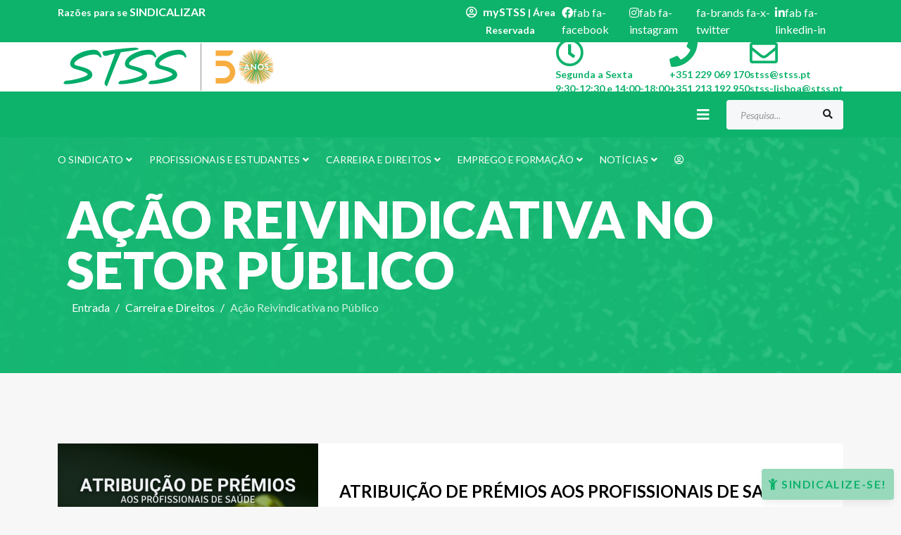

--- FILE ---
content_type: text/html; charset=utf-8
request_url: https://stss.pt/carreira-e-direitos/acao-reivindicativa-no-publico?start=30
body_size: 15715
content:
<!DOCTYPE html>
<html xmlns="http://www.w3.org/1999/xhtml" xml:lang="pt-pt" lang="pt-pt" dir="ltr">

<head>
	<meta http-equiv="X-UA-Compatible" content="IE=edge">
	<meta name="viewport" content="width=device-width, initial-scale=1">
	<meta charset="utf-8">
	<meta name="rights" content="ONITdev - Consultoria e Soluções Informáticas">
	<meta name="description" content="O STSS é o sindicato mais representativo de Técnicos Superiores de Diagnóstico e Terapêutica (TSDT) desde a sua criação. O seu compromisso, tanto hoje, como ont">
	<meta name="generator" content="Joomla! - Open Source Content Management">
	<title>STSS - Ação Reivindicativa no Público</title>
	<link href="/carreira-e-direitos/acao-reivindicativa-no-publico?format=feed&amp;type=rss" rel="alternate" type="application/rss+xml" title="STSS - Ação Reivindicativa no Público">
	<link href="/carreira-e-direitos/acao-reivindicativa-no-publico?format=feed&amp;type=atom" rel="alternate" type="application/atom+xml" title="STSS - Ação Reivindicativa no Público">
	<link href="/images/_Media/favicon.png" rel="icon" type="image/vnd.microsoft.icon">
	<link href="https://stss.pt/pesquisa?format=opensearch" rel="search" title="OpenSearch STSS" type="application/opensearchdescription+xml">
<link href="/media/vendor/awesomplete/css/awesomplete.css?1.1.5" rel="stylesheet" />
	<link href="/media/plg_system_jcemediabox/css/jcemediabox.min.css?2c837ab2c7cadbdc35b5bd7115e9eff1" rel="stylesheet" />
	<link href="//fonts.googleapis.com/css?family=Lato:100,100italic,300,300italic,regular,italic,700,700italic,900,900italic&amp;amp;subset=latin-ext" rel="stylesheet" />
	<link href="/templates/shaper_finance/css/bootstrap.min.css" rel="stylesheet" />
	<link href="/templates/shaper_finance/css/joomla-fontawesome.min.css" rel="stylesheet" />
	<link href="/templates/shaper_finance/css/font-awesome-v4-shims.min.css" rel="stylesheet" />
	<link href="/templates/shaper_finance/css/legacy.css" rel="stylesheet" />
	<link href="/templates/shaper_finance/css/template.css" rel="stylesheet" />
	<link href="/templates/shaper_finance/css/presets/preset2.css" rel="stylesheet" class="preset" />
	<link href="/templates/shaper_finance/css/frontend-edit.css" rel="stylesheet" />
	<link href="/components/com_sppagebuilder/assets/css/font-awesome-6.min.css?320bd0471c3e8d6b9dd55c98e185506c" rel="stylesheet" />
	<link href="/components/com_sppagebuilder/assets/css/font-awesome-v4-shims.css?320bd0471c3e8d6b9dd55c98e185506c" rel="stylesheet" />
	<link href="/components/com_sppagebuilder/assets/css/animate.min.css?320bd0471c3e8d6b9dd55c98e185506c" rel="stylesheet" />
	<link href="/components/com_sppagebuilder/assets/css/sppagebuilder.css?320bd0471c3e8d6b9dd55c98e185506c" rel="stylesheet" />
	<style>/* Scrollbar */
::-webkit-scrollbar {
    background-color: #FAFAFA;
    height: .8em; 
    width: .8em; 
}
::-webkit-scrollbar-track { }
::-webkit-scrollbar-thumb {
    background-color: rgba(0,0,0,0.8);
}

.no-margin {
    margin: 0px !important;
}

.sp-megamenu-parent >li >a, .sp-megamenu-parent >li >span {
color: #FFFFFF !important;
}
.sp-megamenu-parent .sp-dropdown .sp-dropdown-inner .sp-module .sp-module-content ul>li >a {
    padding: 8px 0 !important;
}

#offcanvas-toggler >i {
    color: #FFFFFF !important;
}
.sp-megamenu-parent .sp-dropdown .sp-dropdown-inner {
    background: #FFFFFF ;
}
.sp-megamenu-parent .sp-dropdown .sp-dropdown-inner .sp-module .sp-module-content a, .sp-megamenu-parent .sp-dropdown li.sp-menu-item > a, .sp-megamenu-parent .sp-dropdown li.sp-menu-item span  {
    color: #222222;
}

#sp-logo-wrapper {
background-color: #FFFFFF !important;
}

#sp-header {
background-color: #0db26b !important;
}

#sp-top-bar {
    background-color: #0db26b !important;
    color: #FFFFFF !important;
}

#sp-top-bar .sppb-media>.pull-left i {
    color: #FFFFFF !important;
}

ul.social-icons >li a {
    color: #FFFFFF !important;
}

div.blog-content-wrap {
    padding: 50px 25px 0px;
}

div.entry-link {
    margin: 0 !important;
    overflow: hidden;
}

.logo img {
    max-height: 70px;
}

div.search h1.page-title {
    display: none;
}
div.search button[name="Search"] {
    margin-top: 28px;
}

article.item:hover .entry-image img {
    transform: scale(1.08) !important;
}

div.blog article.item div.blog-content-wrap {
    width: 100%;
}

div.blog article.item p {
    padding-left: 25px;
    padding-right: 25px;
}

.offcanvas-inner .news-hidden,
.helix-social-share-icon .google-plus {
display: none !important;
}

.esconder {
  display: none;
}

div.sp-module ul.nav {
    display: block;
}
div#sp-cookie-consent {
    background-color: rgba(152, 216, 187, 0.9);
}
.awesomplete {
   display: contents;
}
.offcanvas-menu .offcanvas-inner .sp-module:last-child {
    padding: 0 30px 0 30px;
}
ul#awesomplete_list_1, ul#awesomplete_list_4, ul#awesomplete_list_3 {
    position: inherit;
}</style>
	<style>body{font-family:Lato, sans-serif; font-size:16px; font-weight:normal; }</style>
	<style>h1{font-family:Lato, sans-serif; font-size:72px; font-weight:900; }</style>
	<style>h2{font-family:Lato, sans-serif; font-size:36px; font-weight:700; }</style>
	<style>h3{font-family:Lato, sans-serif; font-size:24px; font-weight:normal; }</style>
	<style>h4{font-family:Lato, sans-serif; font-size:16px; font-weight:normal; }</style>
	<style>h5{font-family:Lato, sans-serif; font-size:14px; font-weight:normal; }</style>
	<style>h6{font-family:Lato, sans-serif; font-size:12px; font-weight:normal; }</style>
	<style>@media (min-width: 1400px) {
.container {
max-width: 1140px;
}
}</style>
	<style>#sp-top-bar{ background-color:#ffffff;color:#a3a3a3; }</style>
	<style>#sp-logo-wrapper{ color:#ffffff; }</style>
	<style>#sp-bottom{ background-color:#ffffff;padding:85px 0 120px 0; }</style>
	<style>@media(min-width: 1400px) {.sppb-row-container { max-width: 1320px; }}</style>
<script src="/media/vendor/jquery/js/jquery.min.js?3.7.1"></script>
	<script src="/media/legacy/js/jquery-noconflict.min.js?647005fc12b79b3ca2bb30c059899d5994e3e34d"></script>
	<script type="application/json" class="joomla-script-options new">{"joomla.jtext":{"MOD_FINDER_SEARCH_VALUE":"Pesquisa...","JLIB_JS_AJAX_ERROR_OTHER":"Ocorreu um erro ao obter os dados JSON: c\u00f3digo de estado HTTP %s.","JLIB_JS_AJAX_ERROR_PARSE":"Ocorreu um erro de execu\u00e7\u00e3o ao processar os seguintes dados JSON:<br><code style=\"_QQ_\"color:inherit;white-space:pre-wrap;padding:0;margin:0;border:0;background:inherit;\"_QQ_\">%s<\/code>"},"finder-search":{"url":"\/component\/finder\/?task=suggestions.suggest&format=json&tmpl=component&Itemid=955"},"system.paths":{"root":"","rootFull":"https:\/\/stss.pt\/","base":"","baseFull":"https:\/\/stss.pt\/"},"csrf.token":"5b96df5fa49be87484c42ffb9c4f6c7d"}</script>
	<script src="/media/system/js/core.min.js?37ffe4186289eba9c5df81bea44080aff77b9684"></script>
	<script src="/media/com_finder/js/finder-es5.min.js?e6d3d1f535e33b5641e406eb08d15093e7038cc2" nomodule defer></script>
	<script src="/media/vendor/awesomplete/js/awesomplete.min.js?1.1.5" defer></script>
	<script src="/media/com_finder/js/finder.min.js?a2c3894d062787a266d59d457ffba5481b639f64" type="module"></script>
	<script src="/media/plg_system_jcemediabox/js/jcemediabox.min.js?2c837ab2c7cadbdc35b5bd7115e9eff1"></script>
	<script src="/templates/shaper_finance/js/bootstrap.min.js"></script>
	<script src="/templates/shaper_finance/js/jquery.sticky.js"></script>
	<script src="/templates/shaper_finance/js/main.js"></script>
	<script src="/templates/shaper_finance/js/frontend-edit.js"></script>
	<script src="/components/com_sppagebuilder/assets/js/jquery.parallax.js?320bd0471c3e8d6b9dd55c98e185506c"></script>
	<script src="/components/com_sppagebuilder/assets/js/sppagebuilder.js?320bd0471c3e8d6b9dd55c98e185506c" defer></script>
	<script src="/components/com_sppagebuilder/assets/js/addons/text_block.js"></script>
	<script>jQuery(document).ready(function(){WfMediabox.init({"base":"\/","theme":"squeeze","width":"","height":"","lightbox":0,"shadowbox":0,"icons":1,"overlay":1,"overlay_opacity":0,"overlay_color":"","transition_speed":300,"close":2,"labels":{"close":"Close","next":"Next","previous":"Previous","cancel":"Cancel","numbers":"{{numbers}}","numbers_count":"{{current}} of {{total}}","download":"Download"},"swipe":true,"expand_on_click":true});});</script>
	<script>
var sp_preloader = '0';
</script>
	<script>
var sp_gotop = '0';
</script>
	<script>
var sp_offanimation = 'default';
</script>
	<script>
				document.addEventListener("DOMContentLoaded", () =>{
					window.htmlAddContent = window?.htmlAddContent || "";
					if (window.htmlAddContent) {
        				document.body.insertAdjacentHTML("beforeend", window.htmlAddContent);
					}
				});
			</script>
	<script> </script>
	<!-- Global site tag (gtag.js) - Google Analytics -->
<script async src="https://www.googletagmanager.com/gtag/js?id=G-2G41Z5P7GN"></script>
<script>
  window.dataLayer = window.dataLayer || [];
  function gtag(){dataLayer.push(arguments);}
  gtag('js', new Date());

  gtag('config', 'G-2G41Z5P7GN');
</script>
</head>

<body class="site com-content view-category layout-blog no-task itemid-1186 pt-pt ltr  sticky-header layout-fluid off-canvas-menu-init">

	<div class="body-wrapper">
		<div class="body-innerwrapper">
			<section id="sp-top-bar"><div class="container"><div class="row"><div id="sp-top1" class="col-12 col-lg-6 d-none d-md-block"><div class="sp-column "><div class="sp-module "><div class="sp-module-content"><div class="mod-sppagebuilder  sp-page-builder" data-module_id="110">
	<div class="page-content">
		<div id="section-id-1513327430674" class="sppb-section sppb-hidden-md sppb-hidden-sm sppb-hidden-xs" ><div class="sppb-container-inner"><div class="sppb-row"><div class="sppb-col-md-12  " id="column-wrap-id-1513327430673"><div id="column-id-1513327430673" class="sppb-column " ><div class="sppb-column-addons"><div id="sppb-addon-wrapper-3fa2c498-eff0-46b3-9746-d1ed1975d66e" class="sppb-addon-wrapper  addon-root-button"><div id="sppb-addon-3fa2c498-eff0-46b3-9746-d1ed1975d66e" class="clearfix  "     ><div class="sppb-button-wrapper"><a href="/sindicato/beneficios"   id="btn-3fa2c498-eff0-46b3-9746-d1ed1975d66e"  class="sppb-btn  sppb-btn-custom sppb-btn-sm sppb-btn-rounded"><small>Razões para se</small> SINDICALIZAR</a></div><style type="text/css">#sppb-addon-3fa2c498-eff0-46b3-9746-d1ed1975d66e .sppb-btn{
box-shadow: 0 0 0 0 #FFFFFF;
}#sppb-addon-3fa2c498-eff0-46b3-9746-d1ed1975d66e{
}
@media (max-width: 1199.98px) {#sppb-addon-3fa2c498-eff0-46b3-9746-d1ed1975d66e{}}
@media (max-width: 991.98px) {#sppb-addon-3fa2c498-eff0-46b3-9746-d1ed1975d66e{}}
@media (max-width: 767.98px) {#sppb-addon-3fa2c498-eff0-46b3-9746-d1ed1975d66e{}}
@media (max-width: 575.98px) {#sppb-addon-3fa2c498-eff0-46b3-9746-d1ed1975d66e{}}#sppb-addon-wrapper-3fa2c498-eff0-46b3-9746-d1ed1975d66e{
}#sppb-addon-3fa2c498-eff0-46b3-9746-d1ed1975d66e .sppb-addon-title{
}</style><style type="text/css">#sppb-addon-3fa2c498-eff0-46b3-9746-d1ed1975d66e #btn-3fa2c498-eff0-46b3-9746-d1ed1975d66e.sppb-btn-custom{
}#sppb-addon-3fa2c498-eff0-46b3-9746-d1ed1975d66e #btn-3fa2c498-eff0-46b3-9746-d1ed1975d66e.sppb-btn-custom{
font-weight: 600;
}
@media (max-width: 1199.98px) {#sppb-addon-3fa2c498-eff0-46b3-9746-d1ed1975d66e #btn-3fa2c498-eff0-46b3-9746-d1ed1975d66e.sppb-btn-custom{}}
@media (max-width: 991.98px) {#sppb-addon-3fa2c498-eff0-46b3-9746-d1ed1975d66e #btn-3fa2c498-eff0-46b3-9746-d1ed1975d66e.sppb-btn-custom{}}
@media (max-width: 767.98px) {#sppb-addon-3fa2c498-eff0-46b3-9746-d1ed1975d66e #btn-3fa2c498-eff0-46b3-9746-d1ed1975d66e.sppb-btn-custom{}}
@media (max-width: 575.98px) {#sppb-addon-3fa2c498-eff0-46b3-9746-d1ed1975d66e #btn-3fa2c498-eff0-46b3-9746-d1ed1975d66e.sppb-btn-custom{}}#sppb-addon-3fa2c498-eff0-46b3-9746-d1ed1975d66e #btn-3fa2c498-eff0-46b3-9746-d1ed1975d66e.sppb-btn-custom{
background-color: #0db26b;
color: rgb(255, 255, 255);
}#sppb-addon-3fa2c498-eff0-46b3-9746-d1ed1975d66e #btn-3fa2c498-eff0-46b3-9746-d1ed1975d66e.sppb-btn-custom:hover{
background-color: #FFFFFF;
color: #0db26b;
}#sppb-addon-3fa2c498-eff0-46b3-9746-d1ed1975d66e .sppb-btn i{
margin-top: 0px;
margin-right: 0px;
margin-bottom: 0px;
margin-left: 0px;
}
@media (max-width: 1199.98px) {#sppb-addon-3fa2c498-eff0-46b3-9746-d1ed1975d66e .sppb-btn i{}}
@media (max-width: 991.98px) {#sppb-addon-3fa2c498-eff0-46b3-9746-d1ed1975d66e .sppb-btn i{}}
@media (max-width: 767.98px) {#sppb-addon-3fa2c498-eff0-46b3-9746-d1ed1975d66e .sppb-btn i{}}
@media (max-width: 575.98px) {#sppb-addon-3fa2c498-eff0-46b3-9746-d1ed1975d66e .sppb-btn i{}}#sppb-addon-3fa2c498-eff0-46b3-9746-d1ed1975d66e .sppb-button-wrapper{
text-align: center;
}
@media (max-width: 1199.98px) {#sppb-addon-3fa2c498-eff0-46b3-9746-d1ed1975d66e .sppb-button-wrapper{}}
@media (max-width: 991.98px) {#sppb-addon-3fa2c498-eff0-46b3-9746-d1ed1975d66e .sppb-button-wrapper{}}
@media (max-width: 767.98px) {#sppb-addon-3fa2c498-eff0-46b3-9746-d1ed1975d66e .sppb-button-wrapper{}}
@media (max-width: 575.98px) {#sppb-addon-3fa2c498-eff0-46b3-9746-d1ed1975d66e .sppb-button-wrapper{}}</style></div></div></div></div></div></div></div></div><style type="text/css">.sp-page-builder .page-content #section-id-8c3da3ef-a1a3-49a3-854d-d08476d01b93{box-shadow:0 0 0 0 #FFFFFF;}.sp-page-builder .page-content #section-id-8c3da3ef-a1a3-49a3-854d-d08476d01b93{padding-top:15px;padding-right:0px;padding-bottom:15px;padding-left:0px;}#column-id-873e99af-18ca-4e36-b828-0696eca5187c{box-shadow:0 0 0 0 #FFFFFF;}#column-wrap-id-873e99af-18ca-4e36-b828-0696eca5187c{max-width:100%;flex-basis:100%;}@media (max-width:1199.98px) {#column-wrap-id-873e99af-18ca-4e36-b828-0696eca5187c{max-width:100%;flex-basis:100%;}}@media (max-width:991.98px) {#column-wrap-id-873e99af-18ca-4e36-b828-0696eca5187c{max-width:100%;flex-basis:100%;}}@media (max-width:767.98px) {#column-wrap-id-873e99af-18ca-4e36-b828-0696eca5187c{max-width:100%;flex-basis:100%;}}@media (max-width:575.98px) {#column-wrap-id-873e99af-18ca-4e36-b828-0696eca5187c{max-width:100%;flex-basis:100%;}}.sp-page-builder .page-content #section-id-1513765353609{padding-top:0px;padding-right:0px;padding-bottom:0px;padding-left:0px;margin-top:0px;margin-right:0px;margin-bottom:0px;margin-left:0px;}#column-wrap-id-1513765353608{max-width:100%;flex-basis:100%;}@media (max-width:1199.98px) {#column-wrap-id-1513765353608{max-width:100%;flex-basis:100%;}}@media (max-width:991.98px) {#column-wrap-id-1513765353608{max-width:100%;flex-basis:100%;}}@media (max-width:767.98px) {#column-wrap-id-1513765353608{max-width:100%;flex-basis:100%;}}@media (max-width:575.98px) {#column-wrap-id-1513765353608{max-width:100%;flex-basis:100%;}}.sp-page-builder .page-content #section-id-f896f2af-caa3-4be9-afb3-0ecc8bb41919{box-shadow:0 0 0 0 #FFFFFF;}#column-id-63c22276-7a7d-4a83-826f-5585decd964c{box-shadow:0 0 0 0 #FFFFFF;}#column-wrap-id-63c22276-7a7d-4a83-826f-5585decd964c{max-width:100%;flex-basis:100%;}@media (max-width:1199.98px) {#column-wrap-id-63c22276-7a7d-4a83-826f-5585decd964c{max-width:100%;flex-basis:100%;}}@media (max-width:991.98px) {#column-wrap-id-63c22276-7a7d-4a83-826f-5585decd964c{max-width:100%;flex-basis:100%;}}@media (max-width:767.98px) {#column-wrap-id-63c22276-7a7d-4a83-826f-5585decd964c{max-width:100%;flex-basis:100%;}}@media (max-width:575.98px) {#column-wrap-id-63c22276-7a7d-4a83-826f-5585decd964c{max-width:100%;flex-basis:100%;}}.sp-page-builder .page-content #section-id-1649235117614{box-shadow:0 0 0 0 #ffffff;}.sp-page-builder .page-content #section-id-1649235117614{border-radius:0px;}.sp-page-builder .page-content #section-id-1649235117614.sppb-row-overlay{border-radius:0px;}#column-id-1649235117613{border-radius:0px;}#column-wrap-id-1649235117613{max-width:100%;flex-basis:100%;}@media (max-width:1199.98px) {#column-wrap-id-1649235117613{max-width:100%;flex-basis:100%;}}@media (max-width:991.98px) {#column-wrap-id-1649235117613{max-width:100%;flex-basis:100%;}}@media (max-width:767.98px) {#column-wrap-id-1649235117613{max-width:100%;flex-basis:100%;}}@media (max-width:575.98px) {#column-wrap-id-1649235117613{max-width:100%;flex-basis:100%;}}#column-id-1649235117613 .sppb-column-overlay{border-radius:0px;}#column-wrap-id-1513327430673{max-width:100%;flex-basis:100%;}@media (max-width:1199.98px) {#column-wrap-id-1513327430673{max-width:100%;flex-basis:100%;}}@media (max-width:991.98px) {#column-wrap-id-1513327430673{max-width:100%;flex-basis:100%;}}@media (max-width:767.98px) {#column-wrap-id-1513327430673{max-width:100%;flex-basis:100%;}}@media (max-width:575.98px) {#column-wrap-id-1513327430673{max-width:100%;flex-basis:100%;}}</style>	</div>
</div></div></div></div></div><div id="sp-top2" class="col-12 col-lg-6 "><div class="sp-column "><div class="sp-module  col-sm-12"><div class="sp-module-content"><div class="mod-sppagebuilder  sp-page-builder" data-module_id="149">
	<div class="page-content">
		<div id="section-id-1649235117614" class="sppb-section" ><div class="sppb-container-inner"><div class="sppb-row"><div class="sppb-col-md-12  " id="column-wrap-id-1649235117613"><div id="column-id-1649235117613" class="sppb-column " ><div class="sppb-column-addons"><style type="text/css">#sppb-addon-29407266-4257-4ce2-b853-ae0dc85288db{
box-shadow: 0 0 0 0 #FFFFFF;
}#sppb-addon-29407266-4257-4ce2-b853-ae0dc85288db{
}
@media (max-width: 1199.98px) {#sppb-addon-29407266-4257-4ce2-b853-ae0dc85288db{}}
@media (max-width: 991.98px) {#sppb-addon-29407266-4257-4ce2-b853-ae0dc85288db{}}
@media (max-width: 767.98px) {#sppb-addon-29407266-4257-4ce2-b853-ae0dc85288db{}}
@media (max-width: 575.98px) {#sppb-addon-29407266-4257-4ce2-b853-ae0dc85288db{}}#sppb-addon-29407266-4257-4ce2-b853-ae0dc85288db{
}#sppb-addon-29407266-4257-4ce2-b853-ae0dc85288db .sppb-addon-title{
}</style><style type="text/css">#sppb-addon-29407266-4257-4ce2-b853-ae0dc85288db{
display: flex;
overflow: visible;
flex-direction: row;
justify-content: flex-end;
align-items: center;
gap: 10px;
flex-wrap: nowrap;
}
@media (max-width: 1199.98px) {#sppb-addon-29407266-4257-4ce2-b853-ae0dc85288db{}}
@media (max-width: 991.98px) {#sppb-addon-29407266-4257-4ce2-b853-ae0dc85288db{}}
@media (max-width: 767.98px) {#sppb-addon-29407266-4257-4ce2-b853-ae0dc85288db{}}
@media (max-width: 575.98px) {#sppb-addon-29407266-4257-4ce2-b853-ae0dc85288db{}}</style><div id="sppb-addon-wrapper-29407266-4257-4ce2-b853-ae0dc85288db" class="sppb-addon-wrapper "><div id="sppb-addon-29407266-4257-4ce2-b853-ae0dc85288db" class="sppb-div-addon sppb-element-lazy  "  data-sppb-wow-duration="300ms"   ><div id="sppb-addon-wrapper-dd7ac3fe-2503-4712-8b10-9a576b0787db" class="sppb-addon-wrapper  addon-root-button"><div id="sppb-addon-dd7ac3fe-2503-4712-8b10-9a576b0787db" class="clearfix  "     ><div class="sppb-button-wrapper"><a href="https://my.stss.pt" target="_blank"  id="btn-dd7ac3fe-2503-4712-8b10-9a576b0787db"  class="sppb-btn  sppb-btn-custom sppb-btn-sm sppb-btn-rounded"><i class="far fa-user-circle" aria-hidden="true"></i> mySTSS <small>| Área Reservada</small></a></div><style type="text/css">#sppb-addon-dd7ac3fe-2503-4712-8b10-9a576b0787db .sppb-btn{
box-shadow: 0 0 0 0 #FFFFFF;
}#sppb-addon-dd7ac3fe-2503-4712-8b10-9a576b0787db{
}
@media (max-width: 1199.98px) {#sppb-addon-dd7ac3fe-2503-4712-8b10-9a576b0787db{}}
@media (max-width: 991.98px) {#sppb-addon-dd7ac3fe-2503-4712-8b10-9a576b0787db{}}
@media (max-width: 767.98px) {#sppb-addon-dd7ac3fe-2503-4712-8b10-9a576b0787db{}}
@media (max-width: 575.98px) {#sppb-addon-dd7ac3fe-2503-4712-8b10-9a576b0787db{}}#sppb-addon-wrapper-dd7ac3fe-2503-4712-8b10-9a576b0787db{
}#sppb-addon-dd7ac3fe-2503-4712-8b10-9a576b0787db .sppb-addon-title{
}</style><style type="text/css">#sppb-addon-dd7ac3fe-2503-4712-8b10-9a576b0787db #btn-dd7ac3fe-2503-4712-8b10-9a576b0787db.sppb-btn-custom{
}#sppb-addon-dd7ac3fe-2503-4712-8b10-9a576b0787db #btn-dd7ac3fe-2503-4712-8b10-9a576b0787db.sppb-btn-custom{
font-weight: 600;
}
@media (max-width: 1199.98px) {#sppb-addon-dd7ac3fe-2503-4712-8b10-9a576b0787db #btn-dd7ac3fe-2503-4712-8b10-9a576b0787db.sppb-btn-custom{}}
@media (max-width: 991.98px) {#sppb-addon-dd7ac3fe-2503-4712-8b10-9a576b0787db #btn-dd7ac3fe-2503-4712-8b10-9a576b0787db.sppb-btn-custom{}}
@media (max-width: 767.98px) {#sppb-addon-dd7ac3fe-2503-4712-8b10-9a576b0787db #btn-dd7ac3fe-2503-4712-8b10-9a576b0787db.sppb-btn-custom{}}
@media (max-width: 575.98px) {#sppb-addon-dd7ac3fe-2503-4712-8b10-9a576b0787db #btn-dd7ac3fe-2503-4712-8b10-9a576b0787db.sppb-btn-custom{}}#sppb-addon-dd7ac3fe-2503-4712-8b10-9a576b0787db #btn-dd7ac3fe-2503-4712-8b10-9a576b0787db.sppb-btn-custom{
background-color: #0db26b;
color: #FFFFFF;
}#sppb-addon-dd7ac3fe-2503-4712-8b10-9a576b0787db #btn-dd7ac3fe-2503-4712-8b10-9a576b0787db.sppb-btn-custom:hover{
background-color: #FFFFFF;
color: #0db26b;
}#sppb-addon-dd7ac3fe-2503-4712-8b10-9a576b0787db .sppb-btn i{
margin-top: 0px;
margin-right: 5px;
margin-bottom: 0px;
margin-left: 0px;
}
@media (max-width: 1199.98px) {#sppb-addon-dd7ac3fe-2503-4712-8b10-9a576b0787db .sppb-btn i{}}
@media (max-width: 991.98px) {#sppb-addon-dd7ac3fe-2503-4712-8b10-9a576b0787db .sppb-btn i{}}
@media (max-width: 767.98px) {#sppb-addon-dd7ac3fe-2503-4712-8b10-9a576b0787db .sppb-btn i{}}
@media (max-width: 575.98px) {#sppb-addon-dd7ac3fe-2503-4712-8b10-9a576b0787db .sppb-btn i{}}#sppb-addon-dd7ac3fe-2503-4712-8b10-9a576b0787db .sppb-button-wrapper{
text-align: center;
}
@media (max-width: 1199.98px) {#sppb-addon-dd7ac3fe-2503-4712-8b10-9a576b0787db .sppb-button-wrapper{}}
@media (max-width: 991.98px) {#sppb-addon-dd7ac3fe-2503-4712-8b10-9a576b0787db .sppb-button-wrapper{}}
@media (max-width: 767.98px) {#sppb-addon-dd7ac3fe-2503-4712-8b10-9a576b0787db .sppb-button-wrapper{}}
@media (max-width: 575.98px) {#sppb-addon-dd7ac3fe-2503-4712-8b10-9a576b0787db .sppb-button-wrapper{}}</style></div></div><div id="sppb-addon-wrapper-22dc0fba-cc4e-420d-8ceb-a2106f8c7016" class="sppb-addon-wrapper  addon-root-icon"><div id="sppb-addon-22dc0fba-cc4e-420d-8ceb-a2106f8c7016" class="clearfix  "     ><div class="sppb-icon  sppb-icon-hover-effect-zoom-in"><a target="_blank" href="https://www.facebook.com/stss.pt" ><span class="sppb-icon-inner"><i class="fab fa-facebook" aria-hidden="true" title="" aria-hidden="true"role="img"></i><span class="sppb-form-label-visually-hidden">fab fa-facebook</span></span></a></div><style type="text/css">#sppb-addon-22dc0fba-cc4e-420d-8ceb-a2106f8c7016{
box-shadow: 0 0 0 0 #FFFFFF;
}#sppb-addon-22dc0fba-cc4e-420d-8ceb-a2106f8c7016{
}
@media (max-width: 1199.98px) {#sppb-addon-22dc0fba-cc4e-420d-8ceb-a2106f8c7016{}}
@media (max-width: 991.98px) {#sppb-addon-22dc0fba-cc4e-420d-8ceb-a2106f8c7016{}}
@media (max-width: 767.98px) {#sppb-addon-22dc0fba-cc4e-420d-8ceb-a2106f8c7016{}}
@media (max-width: 575.98px) {#sppb-addon-22dc0fba-cc4e-420d-8ceb-a2106f8c7016{}}#sppb-addon-wrapper-22dc0fba-cc4e-420d-8ceb-a2106f8c7016{
}#sppb-addon-22dc0fba-cc4e-420d-8ceb-a2106f8c7016 .sppb-addon-title{
}</style><style type="text/css">#sppb-addon-22dc0fba-cc4e-420d-8ceb-a2106f8c7016 .sppb-icon-inner{
color: rgb(255, 255, 255);
}#sppb-addon-22dc0fba-cc4e-420d-8ceb-a2106f8c7016 .sppb-icon-inner:hover{
}#sppb-addon-22dc0fba-cc4e-420d-8ceb-a2106f8c7016 .sppb-icon-inner i{
font-size: undefinedpx;
}
@media (max-width: 1199.98px) {#sppb-addon-22dc0fba-cc4e-420d-8ceb-a2106f8c7016 .sppb-icon-inner i{}}
@media (max-width: 991.98px) {#sppb-addon-22dc0fba-cc4e-420d-8ceb-a2106f8c7016 .sppb-icon-inner i{}}
@media (max-width: 767.98px) {#sppb-addon-22dc0fba-cc4e-420d-8ceb-a2106f8c7016 .sppb-icon-inner i{}}
@media (max-width: 575.98px) {#sppb-addon-22dc0fba-cc4e-420d-8ceb-a2106f8c7016 .sppb-icon-inner i{}}#sppb-addon-22dc0fba-cc4e-420d-8ceb-a2106f8c7016{
}</style></div></div><div id="sppb-addon-wrapper-d8905507-0aa6-4711-9a03-3febc8bc2ba6" class="sppb-addon-wrapper  addon-root-icon"><div id="sppb-addon-d8905507-0aa6-4711-9a03-3febc8bc2ba6" class="clearfix  "     ><div class="sppb-icon  sppb-icon-hover-effect-zoom-in"><a target="_blank" href="https://www.instagram.com/stss.pt" ><span class="sppb-icon-inner"><i class="fab fa-instagram" aria-hidden="true" title="" aria-hidden="true"role="img"></i><span class="sppb-form-label-visually-hidden">fab fa-instagram</span></span></a></div><style type="text/css">#sppb-addon-d8905507-0aa6-4711-9a03-3febc8bc2ba6{
box-shadow: 0 0 0 0 #FFFFFF;
}#sppb-addon-d8905507-0aa6-4711-9a03-3febc8bc2ba6{
}
@media (max-width: 1199.98px) {#sppb-addon-d8905507-0aa6-4711-9a03-3febc8bc2ba6{}}
@media (max-width: 991.98px) {#sppb-addon-d8905507-0aa6-4711-9a03-3febc8bc2ba6{}}
@media (max-width: 767.98px) {#sppb-addon-d8905507-0aa6-4711-9a03-3febc8bc2ba6{}}
@media (max-width: 575.98px) {#sppb-addon-d8905507-0aa6-4711-9a03-3febc8bc2ba6{}}#sppb-addon-wrapper-d8905507-0aa6-4711-9a03-3febc8bc2ba6{
}#sppb-addon-d8905507-0aa6-4711-9a03-3febc8bc2ba6 .sppb-addon-title{
}</style><style type="text/css">#sppb-addon-d8905507-0aa6-4711-9a03-3febc8bc2ba6 .sppb-icon-inner{
color: rgb(255, 255, 255);
}#sppb-addon-d8905507-0aa6-4711-9a03-3febc8bc2ba6 .sppb-icon-inner:hover{
}#sppb-addon-d8905507-0aa6-4711-9a03-3febc8bc2ba6 .sppb-icon-inner i{
font-size: undefinedpx;
}
@media (max-width: 1199.98px) {#sppb-addon-d8905507-0aa6-4711-9a03-3febc8bc2ba6 .sppb-icon-inner i{}}
@media (max-width: 991.98px) {#sppb-addon-d8905507-0aa6-4711-9a03-3febc8bc2ba6 .sppb-icon-inner i{}}
@media (max-width: 767.98px) {#sppb-addon-d8905507-0aa6-4711-9a03-3febc8bc2ba6 .sppb-icon-inner i{}}
@media (max-width: 575.98px) {#sppb-addon-d8905507-0aa6-4711-9a03-3febc8bc2ba6 .sppb-icon-inner i{}}#sppb-addon-d8905507-0aa6-4711-9a03-3febc8bc2ba6{
}</style></div></div><div id="sppb-addon-wrapper-9fc89d74-32d8-4e45-b5f9-8c51ad90b57b" class="sppb-addon-wrapper  addon-root-icon"><div id="sppb-addon-9fc89d74-32d8-4e45-b5f9-8c51ad90b57b" class="clearfix  "     ><div class="sppb-icon  sppb-icon-hover-effect-zoom-in"><a target="_blank" href="https://x.com/STSS_pt" ><span class="sppb-icon-inner"><i class="fa-brands fa-x-twitter" aria-hidden="true" title="" aria-hidden="true"role="img"></i><span class="sppb-form-label-visually-hidden">fa-brands fa-x-twitter</span></span></a></div><style type="text/css">#sppb-addon-9fc89d74-32d8-4e45-b5f9-8c51ad90b57b{
box-shadow: 0 0 0 0 #FFFFFF;
}#sppb-addon-9fc89d74-32d8-4e45-b5f9-8c51ad90b57b{
}
@media (max-width: 1199.98px) {#sppb-addon-9fc89d74-32d8-4e45-b5f9-8c51ad90b57b{}}
@media (max-width: 991.98px) {#sppb-addon-9fc89d74-32d8-4e45-b5f9-8c51ad90b57b{}}
@media (max-width: 767.98px) {#sppb-addon-9fc89d74-32d8-4e45-b5f9-8c51ad90b57b{}}
@media (max-width: 575.98px) {#sppb-addon-9fc89d74-32d8-4e45-b5f9-8c51ad90b57b{}}#sppb-addon-wrapper-9fc89d74-32d8-4e45-b5f9-8c51ad90b57b{
}#sppb-addon-9fc89d74-32d8-4e45-b5f9-8c51ad90b57b .sppb-addon-title{
}</style><style type="text/css">#sppb-addon-9fc89d74-32d8-4e45-b5f9-8c51ad90b57b .sppb-icon-inner{
color: rgb(255, 255, 255);
}#sppb-addon-9fc89d74-32d8-4e45-b5f9-8c51ad90b57b .sppb-icon-inner:hover{
}#sppb-addon-9fc89d74-32d8-4e45-b5f9-8c51ad90b57b .sppb-icon-inner i{
font-size: undefinedpx;
}
@media (max-width: 1199.98px) {#sppb-addon-9fc89d74-32d8-4e45-b5f9-8c51ad90b57b .sppb-icon-inner i{}}
@media (max-width: 991.98px) {#sppb-addon-9fc89d74-32d8-4e45-b5f9-8c51ad90b57b .sppb-icon-inner i{}}
@media (max-width: 767.98px) {#sppb-addon-9fc89d74-32d8-4e45-b5f9-8c51ad90b57b .sppb-icon-inner i{}}
@media (max-width: 575.98px) {#sppb-addon-9fc89d74-32d8-4e45-b5f9-8c51ad90b57b .sppb-icon-inner i{}}#sppb-addon-9fc89d74-32d8-4e45-b5f9-8c51ad90b57b{
}</style></div></div><div id="sppb-addon-wrapper-a57be8b0-5052-40e5-8bed-6c9a0c6463c6" class="sppb-addon-wrapper  addon-root-icon"><div id="sppb-addon-a57be8b0-5052-40e5-8bed-6c9a0c6463c6" class="clearfix  "     ><div class="sppb-icon  sppb-icon-hover-effect-zoom-in"><a target="_blank" href="https://www.linkedin.com/company/stsspt/" ><span class="sppb-icon-inner"><i class="fab fa-linkedin-in" aria-hidden="true" title="" aria-hidden="true"role="img"></i><span class="sppb-form-label-visually-hidden">fab fa-linkedin-in</span></span></a></div><style type="text/css">#sppb-addon-a57be8b0-5052-40e5-8bed-6c9a0c6463c6{
box-shadow: 0 0 0 0 #FFFFFF;
}#sppb-addon-a57be8b0-5052-40e5-8bed-6c9a0c6463c6{
}
@media (max-width: 1199.98px) {#sppb-addon-a57be8b0-5052-40e5-8bed-6c9a0c6463c6{}}
@media (max-width: 991.98px) {#sppb-addon-a57be8b0-5052-40e5-8bed-6c9a0c6463c6{}}
@media (max-width: 767.98px) {#sppb-addon-a57be8b0-5052-40e5-8bed-6c9a0c6463c6{}}
@media (max-width: 575.98px) {#sppb-addon-a57be8b0-5052-40e5-8bed-6c9a0c6463c6{}}#sppb-addon-wrapper-a57be8b0-5052-40e5-8bed-6c9a0c6463c6{
}#sppb-addon-a57be8b0-5052-40e5-8bed-6c9a0c6463c6 .sppb-addon-title{
}</style><style type="text/css">#sppb-addon-a57be8b0-5052-40e5-8bed-6c9a0c6463c6 .sppb-icon-inner{
color: rgb(255, 255, 255);
}#sppb-addon-a57be8b0-5052-40e5-8bed-6c9a0c6463c6 .sppb-icon-inner:hover{
}#sppb-addon-a57be8b0-5052-40e5-8bed-6c9a0c6463c6 .sppb-icon-inner i{
font-size: undefinedpx;
}
@media (max-width: 1199.98px) {#sppb-addon-a57be8b0-5052-40e5-8bed-6c9a0c6463c6 .sppb-icon-inner i{}}
@media (max-width: 991.98px) {#sppb-addon-a57be8b0-5052-40e5-8bed-6c9a0c6463c6 .sppb-icon-inner i{}}
@media (max-width: 767.98px) {#sppb-addon-a57be8b0-5052-40e5-8bed-6c9a0c6463c6 .sppb-icon-inner i{}}
@media (max-width: 575.98px) {#sppb-addon-a57be8b0-5052-40e5-8bed-6c9a0c6463c6 .sppb-icon-inner i{}}#sppb-addon-a57be8b0-5052-40e5-8bed-6c9a0c6463c6{
}</style></div></div></div></div></div></div></div></div></div></div><style type="text/css">.sp-page-builder .page-content #section-id-8c3da3ef-a1a3-49a3-854d-d08476d01b93{box-shadow:0 0 0 0 #FFFFFF;}.sp-page-builder .page-content #section-id-8c3da3ef-a1a3-49a3-854d-d08476d01b93{padding-top:15px;padding-right:0px;padding-bottom:15px;padding-left:0px;}#column-id-873e99af-18ca-4e36-b828-0696eca5187c{box-shadow:0 0 0 0 #FFFFFF;}#column-wrap-id-873e99af-18ca-4e36-b828-0696eca5187c{max-width:100%;flex-basis:100%;}@media (max-width:1199.98px) {#column-wrap-id-873e99af-18ca-4e36-b828-0696eca5187c{max-width:100%;flex-basis:100%;}}@media (max-width:991.98px) {#column-wrap-id-873e99af-18ca-4e36-b828-0696eca5187c{max-width:100%;flex-basis:100%;}}@media (max-width:767.98px) {#column-wrap-id-873e99af-18ca-4e36-b828-0696eca5187c{max-width:100%;flex-basis:100%;}}@media (max-width:575.98px) {#column-wrap-id-873e99af-18ca-4e36-b828-0696eca5187c{max-width:100%;flex-basis:100%;}}.sp-page-builder .page-content #section-id-1513765353609{padding-top:0px;padding-right:0px;padding-bottom:0px;padding-left:0px;margin-top:0px;margin-right:0px;margin-bottom:0px;margin-left:0px;}#column-wrap-id-1513765353608{max-width:100%;flex-basis:100%;}@media (max-width:1199.98px) {#column-wrap-id-1513765353608{max-width:100%;flex-basis:100%;}}@media (max-width:991.98px) {#column-wrap-id-1513765353608{max-width:100%;flex-basis:100%;}}@media (max-width:767.98px) {#column-wrap-id-1513765353608{max-width:100%;flex-basis:100%;}}@media (max-width:575.98px) {#column-wrap-id-1513765353608{max-width:100%;flex-basis:100%;}}.sp-page-builder .page-content #section-id-f896f2af-caa3-4be9-afb3-0ecc8bb41919{box-shadow:0 0 0 0 #FFFFFF;}#column-id-63c22276-7a7d-4a83-826f-5585decd964c{box-shadow:0 0 0 0 #FFFFFF;}#column-wrap-id-63c22276-7a7d-4a83-826f-5585decd964c{max-width:100%;flex-basis:100%;}@media (max-width:1199.98px) {#column-wrap-id-63c22276-7a7d-4a83-826f-5585decd964c{max-width:100%;flex-basis:100%;}}@media (max-width:991.98px) {#column-wrap-id-63c22276-7a7d-4a83-826f-5585decd964c{max-width:100%;flex-basis:100%;}}@media (max-width:767.98px) {#column-wrap-id-63c22276-7a7d-4a83-826f-5585decd964c{max-width:100%;flex-basis:100%;}}@media (max-width:575.98px) {#column-wrap-id-63c22276-7a7d-4a83-826f-5585decd964c{max-width:100%;flex-basis:100%;}}.sp-page-builder .page-content #section-id-1649235117614{box-shadow:0 0 0 0 #ffffff;}.sp-page-builder .page-content #section-id-1649235117614{border-radius:0px;}.sp-page-builder .page-content #section-id-1649235117614.sppb-row-overlay{border-radius:0px;}#column-id-1649235117613{border-radius:0px;}#column-wrap-id-1649235117613{max-width:100%;flex-basis:100%;}@media (max-width:1199.98px) {#column-wrap-id-1649235117613{max-width:100%;flex-basis:100%;}}@media (max-width:991.98px) {#column-wrap-id-1649235117613{max-width:100%;flex-basis:100%;}}@media (max-width:767.98px) {#column-wrap-id-1649235117613{max-width:100%;flex-basis:100%;}}@media (max-width:575.98px) {#column-wrap-id-1649235117613{max-width:100%;flex-basis:100%;}}#column-id-1649235117613 .sppb-column-overlay{border-radius:0px;}</style>	</div>
</div></div></div></div></div></div></div></section><section id="sp-logo-wrapper"><div class="container"><div class="row"><div id="sp-logo" class="col-md-4 col-lg-4 "><div class="sp-column "><div class="logo"><a href="/"><img class="sp-default-logo" src="/images/_Media/logo_stss-50-anos-2x.png#joomlaImage://local-images/_Media/logo_stss-50-anos-2x.png?width=630&height=140" srcset="/images/_Media/logo_stss-50-anos-2x.png#joomlaImage://local-images/_Media/logo_stss-50-anos-2x.png?width=630&height=140 2x" alt="STSS"></a></div></div></div><div id="sp-logo-right" class="col-md-8 col-lg-8 d-none d-md-block"><div class="sp-column "><div class="sp-module "><div class="sp-module-content"><div class="mod-sppagebuilder  sp-page-builder" data-module_id="109">
	<div class="page-content">
		<div id="section-id-f896f2af-caa3-4be9-afb3-0ecc8bb41919" class="sppb-section" ><div class="sppb-container-inner"><div class="sppb-row"><div class="sppb-row-column  " id="column-wrap-id-63c22276-7a7d-4a83-826f-5585decd964c"><div id="column-id-63c22276-7a7d-4a83-826f-5585decd964c" class="sppb-column " ><div class="sppb-column-addons"><style type="text/css">#sppb-addon-e9f690ad-6438-46e6-9345-4ae4d0d0eee2{
box-shadow: 0 0 0 0 #FFFFFF;
}#sppb-addon-e9f690ad-6438-46e6-9345-4ae4d0d0eee2{
color: #0db26b;
}
@media (max-width: 1199.98px) {#sppb-addon-e9f690ad-6438-46e6-9345-4ae4d0d0eee2{}}
@media (max-width: 991.98px) {#sppb-addon-e9f690ad-6438-46e6-9345-4ae4d0d0eee2{}}
@media (max-width: 767.98px) {#sppb-addon-e9f690ad-6438-46e6-9345-4ae4d0d0eee2{}}
@media (max-width: 575.98px) {#sppb-addon-e9f690ad-6438-46e6-9345-4ae4d0d0eee2{}}#sppb-addon-e9f690ad-6438-46e6-9345-4ae4d0d0eee2{
}
@media (max-width: 1199.98px) {#sppb-addon-e9f690ad-6438-46e6-9345-4ae4d0d0eee2{}}
@media (max-width: 991.98px) {#sppb-addon-e9f690ad-6438-46e6-9345-4ae4d0d0eee2{}}
@media (max-width: 767.98px) {#sppb-addon-e9f690ad-6438-46e6-9345-4ae4d0d0eee2{}}
@media (max-width: 575.98px) {#sppb-addon-e9f690ad-6438-46e6-9345-4ae4d0d0eee2{}}#sppb-addon-e9f690ad-6438-46e6-9345-4ae4d0d0eee2 .sppb-addon-title{
}#sppb-addon-e9f690ad-6438-46e6-9345-4ae4d0d0eee2 .sppb-addon-feature{margin:0;}</style><style type="text/css">#sppb-addon-e9f690ad-6438-46e6-9345-4ae4d0d0eee2{
display: flex;
height: 70px;
overflow: visible;
flex-direction: row;
justify-content: flex-end;
align-items: center;
gap: 30px;
flex-wrap: nowrap;
}
@media (max-width: 1199.98px) {#sppb-addon-e9f690ad-6438-46e6-9345-4ae4d0d0eee2{}}
@media (max-width: 991.98px) {#sppb-addon-e9f690ad-6438-46e6-9345-4ae4d0d0eee2{}}
@media (max-width: 767.98px) {#sppb-addon-e9f690ad-6438-46e6-9345-4ae4d0d0eee2{}}
@media (max-width: 575.98px) {#sppb-addon-e9f690ad-6438-46e6-9345-4ae4d0d0eee2{}}</style><div id="sppb-addon-wrapper-e9f690ad-6438-46e6-9345-4ae4d0d0eee2" class="sppb-addon-wrapper "><div id="sppb-addon-e9f690ad-6438-46e6-9345-4ae4d0d0eee2" class="sppb-div-addon sppb-element-lazy  "  data-sppb-wow-duration="300ms"   ><div id="sppb-addon-wrapper-1569519720376" class="sppb-addon-wrapper  sppb-hidden-md  sppb-hidden-sm  sppb-hidden-xs  addon-root-feature"><div id="sppb-addon-1569519720376" class="clearfix  "     ><div class="sppb-addon-content-align-left sppb-addon sppb-addon-feature sppb-text-left "><div class="sppb-addon-content"><div class="sppb-media"><div class="pull-left"><div class="sppb-icon"><a href="/sindicato/contactos" ><span class="sppb-icon-container" role="img" aria-label="Segunda a Sexta9:30-12:30 e 14:00-18:00"><i class="fa fa-clock-o" aria-hidden="true"></i></span></a></div></div><div class="sppb-media-body"><div class="sppb-media-content"><h5 class="sppb-addon-title sppb-feature-box-title sppb-media-heading">Segunda a Sexta<br />9:30-12:30 e 14:00-18:00</h5></div></div></div></div></div><style type="text/css">#sppb-addon-1569519720376{
box-shadow: 0 0 0 0 #FFFFFF;
}#sppb-addon-1569519720376{
color: #0db26b;
}
@media (max-width: 1199.98px) {#sppb-addon-1569519720376{}}
@media (max-width: 991.98px) {#sppb-addon-1569519720376{}}
@media (max-width: 767.98px) {#sppb-addon-1569519720376{}}
@media (max-width: 575.98px) {#sppb-addon-1569519720376{}}#sppb-addon-wrapper-1569519720376{
margin-top: 0px;
margin-right: 0px;
margin-bottom: 0px;
margin-left: 0px;
}
@media (max-width: 1199.98px) {#sppb-addon-wrapper-1569519720376{}}
@media (max-width: 991.98px) {#sppb-addon-wrapper-1569519720376{}}
@media (max-width: 767.98px) {#sppb-addon-wrapper-1569519720376{}}
@media (max-width: 575.98px) {#sppb-addon-wrapper-1569519720376{}}#sppb-addon-1569519720376 .sppb-addon-title{
color: #0db26b;
}
#sppb-addon-1569519720376 .sppb-addon-title{
font-size: 14px;
line-height: 20px;
}
@media (max-width: 1199.98px) {#sppb-addon-1569519720376 .sppb-addon-title{}}
@media (max-width: 991.98px) {#sppb-addon-1569519720376 .sppb-addon-title{}}
@media (max-width: 767.98px) {#sppb-addon-1569519720376 .sppb-addon-title{}}
@media (max-width: 575.98px) {#sppb-addon-1569519720376 .sppb-addon-title{}}</style><style type="text/css">#sppb-addon-1569519720376{
}#sppb-addon-1569519720376 .sppb-addon-text{
}#sppb-addon-1569519720376 .sppb-media-content{
}
@media (max-width: 1199.98px) {#sppb-addon-1569519720376 .sppb-media-content{}}
@media (max-width: 991.98px) {#sppb-addon-1569519720376 .sppb-media-content{}}
@media (max-width: 767.98px) {#sppb-addon-1569519720376 .sppb-media-content{}}
@media (max-width: 575.98px) {#sppb-addon-1569519720376 .sppb-media-content{}}#sppb-addon-1569519720376 .sppb-addon-text{
font-size: 14px;
}
@media (max-width: 1199.98px) {#sppb-addon-1569519720376 .sppb-addon-text{}}
@media (max-width: 991.98px) {#sppb-addon-1569519720376 .sppb-addon-text{}}
@media (max-width: 767.98px) {#sppb-addon-1569519720376 .sppb-addon-text{}}
@media (max-width: 575.98px) {#sppb-addon-1569519720376 .sppb-addon-text{}}#sppb-addon-1569519720376 .sppb-feature-box-title{
font-size: 14px;
line-height: 20px;
}
@media (max-width: 1199.98px) {#sppb-addon-1569519720376 .sppb-feature-box-title{}}
@media (max-width: 991.98px) {#sppb-addon-1569519720376 .sppb-feature-box-title{}}
@media (max-width: 767.98px) {#sppb-addon-1569519720376 .sppb-feature-box-title{}}
@media (max-width: 575.98px) {#sppb-addon-1569519720376 .sppb-feature-box-title{}}#sppb-addon-1569519720376 .sppb-icon .sppb-icon-container{
display:inline-block;text-align:center;
color: #0db26b;
}
@media (max-width: 1199.98px) {#sppb-addon-1569519720376 .sppb-icon .sppb-icon-container{}}
@media (max-width: 991.98px) {#sppb-addon-1569519720376 .sppb-icon .sppb-icon-container{}}
@media (max-width: 767.98px) {#sppb-addon-1569519720376 .sppb-icon .sppb-icon-container{}}
@media (max-width: 575.98px) {#sppb-addon-1569519720376 .sppb-icon .sppb-icon-container{}}#sppb-addon-1569519720376 .sppb-icon{
}#sppb-addon-1569519720376 .sppb-icon .sppb-icon-container > i{
font-size: 40px;width: 40px;height: 40px;line-height: 40px;
}
@media (max-width: 1199.98px) {#sppb-addon-1569519720376 .sppb-icon .sppb-icon-container > i{}}
@media (max-width: 991.98px) {#sppb-addon-1569519720376 .sppb-icon .sppb-icon-container > i{}}
@media (max-width: 767.98px) {#sppb-addon-1569519720376 .sppb-icon .sppb-icon-container > i{}}
@media (max-width: 575.98px) {#sppb-addon-1569519720376 .sppb-icon .sppb-icon-container > i{}}#sppb-addon-1569519720376 .sppb-addon-content{
text-align: left;
}#sppb-addon-1569519720376 .sppb-media-content .sppb-btn{
}#sppb-addon-1569519720376 #btn-1569519720376.sppb-btn-{
}#sppb-addon-1569519720376 #btn-1569519720376.sppb-btn-{
}
@media (max-width: 1199.98px) {#sppb-addon-1569519720376 #btn-1569519720376.sppb-btn-{}}
@media (max-width: 991.98px) {#sppb-addon-1569519720376 #btn-1569519720376.sppb-btn-{}}
@media (max-width: 767.98px) {#sppb-addon-1569519720376 #btn-1569519720376.sppb-btn-{}}
@media (max-width: 575.98px) {#sppb-addon-1569519720376 #btn-1569519720376.sppb-btn-{}}#sppb-addon-1569519720376 #btn-1569519720376.sppb-btn-custom:hover{
}#sppb-addon-1569519720376 .sppb-media-content .sppb-btn-2{
}#sppb-addon-1569519720376 #btn-1569519720376-2.sppb-btn-custom{
}#sppb-addon-1569519720376 #btn-1569519720376-2.sppb-btn-custom{
}
@media (max-width: 1199.98px) {#sppb-addon-1569519720376 #btn-1569519720376-2.sppb-btn-custom{}}
@media (max-width: 991.98px) {#sppb-addon-1569519720376 #btn-1569519720376-2.sppb-btn-custom{}}
@media (max-width: 767.98px) {#sppb-addon-1569519720376 #btn-1569519720376-2.sppb-btn-custom{}}
@media (max-width: 575.98px) {#sppb-addon-1569519720376 #btn-1569519720376-2.sppb-btn-custom{}}#sppb-addon-1569519720376 #btn-1569519720376-2.sppb-btn-custom{
}#sppb-addon-1569519720376 #btn-1569519720376-2.sppb-btn-custom:hover{
}#sppb-addon-1569519720376 .sppb-addon-title.sppb-feature-box-title {display: block;}#sppb-addon-1569519720376 .sppb-feature-box-title,#sppb-addon-1569519720376 .sppb-feature-box-title a{
color: #0db26b;
}#sppb-addon-1569519720376:hover .sppb-feature-box-title,#sppb-addon-1569519720376:hover .sppb-feature-box-title a{
}#sppb-addon-1569519720376:hover .sppb-addon-text{
}#sppb-addon-1569519720376:hover .sppb-icon-container{
}#sppb-addon-1569519720376{
transition: .3s;
}#sppb-addon-1569519720376:hover{
}</style></div></div><div id="sppb-addon-wrapper-e7f63332-db4f-483d-8321-f1e98f378a28" class="sppb-addon-wrapper  addon-root-feature"><div id="sppb-addon-e7f63332-db4f-483d-8321-f1e98f378a28" class="clearfix  "     ><div class="sppb-addon-content-align-left sppb-addon sppb-addon-feature sppb-text-left "><div class="sppb-addon-content"><div class="sppb-media"><div class="pull-left"><div class="sppb-icon"><a href="/sindicato/contactos" ><span class="sppb-icon-container" role="img" aria-label="+351 229 069 170+351 213 192 950"><i class="fa fa-phone" aria-hidden="true"></i></span></a></div></div><div class="sppb-media-body"><div class="sppb-media-content"><h5 class="sppb-addon-title sppb-feature-box-title sppb-media-heading"><span data-toggle="tooltip" title="Chamada para rede fixa nacional">+351 229 069 170<br />+351 213 192 950</span></h5></div></div></div></div></div><style type="text/css">#sppb-addon-e7f63332-db4f-483d-8321-f1e98f378a28{
box-shadow: 0 0 0 0 #FFFFFF;
}#sppb-addon-e7f63332-db4f-483d-8321-f1e98f378a28{
color: #0db26b;
}
@media (max-width: 1199.98px) {#sppb-addon-e7f63332-db4f-483d-8321-f1e98f378a28{}}
@media (max-width: 991.98px) {#sppb-addon-e7f63332-db4f-483d-8321-f1e98f378a28{}}
@media (max-width: 767.98px) {#sppb-addon-e7f63332-db4f-483d-8321-f1e98f378a28{}}
@media (max-width: 575.98px) {#sppb-addon-e7f63332-db4f-483d-8321-f1e98f378a28{}}#sppb-addon-wrapper-e7f63332-db4f-483d-8321-f1e98f378a28{
margin-top: 0px;
margin-right: 0px;
margin-bottom: 0px;
margin-left: 0px;
}
@media (max-width: 1199.98px) {#sppb-addon-wrapper-e7f63332-db4f-483d-8321-f1e98f378a28{}}
@media (max-width: 991.98px) {#sppb-addon-wrapper-e7f63332-db4f-483d-8321-f1e98f378a28{}}
@media (max-width: 767.98px) {#sppb-addon-wrapper-e7f63332-db4f-483d-8321-f1e98f378a28{}}
@media (max-width: 575.98px) {#sppb-addon-wrapper-e7f63332-db4f-483d-8321-f1e98f378a28{}}#sppb-addon-e7f63332-db4f-483d-8321-f1e98f378a28 .sppb-addon-title{
color: #0db26b;
}
#sppb-addon-e7f63332-db4f-483d-8321-f1e98f378a28 .sppb-addon-title{
font-size: 14px;
line-height: 20px;
}
@media (max-width: 1199.98px) {#sppb-addon-e7f63332-db4f-483d-8321-f1e98f378a28 .sppb-addon-title{}}
@media (max-width: 991.98px) {#sppb-addon-e7f63332-db4f-483d-8321-f1e98f378a28 .sppb-addon-title{}}
@media (max-width: 767.98px) {#sppb-addon-e7f63332-db4f-483d-8321-f1e98f378a28 .sppb-addon-title{}}
@media (max-width: 575.98px) {#sppb-addon-e7f63332-db4f-483d-8321-f1e98f378a28 .sppb-addon-title{}}</style><style type="text/css">#sppb-addon-e7f63332-db4f-483d-8321-f1e98f378a28{
}#sppb-addon-e7f63332-db4f-483d-8321-f1e98f378a28 .sppb-addon-text{
}#sppb-addon-e7f63332-db4f-483d-8321-f1e98f378a28 .sppb-media-content{
}
@media (max-width: 1199.98px) {#sppb-addon-e7f63332-db4f-483d-8321-f1e98f378a28 .sppb-media-content{}}
@media (max-width: 991.98px) {#sppb-addon-e7f63332-db4f-483d-8321-f1e98f378a28 .sppb-media-content{}}
@media (max-width: 767.98px) {#sppb-addon-e7f63332-db4f-483d-8321-f1e98f378a28 .sppb-media-content{}}
@media (max-width: 575.98px) {#sppb-addon-e7f63332-db4f-483d-8321-f1e98f378a28 .sppb-media-content{}}#sppb-addon-e7f63332-db4f-483d-8321-f1e98f378a28 .sppb-addon-text{
font-size: 14px;
}
@media (max-width: 1199.98px) {#sppb-addon-e7f63332-db4f-483d-8321-f1e98f378a28 .sppb-addon-text{}}
@media (max-width: 991.98px) {#sppb-addon-e7f63332-db4f-483d-8321-f1e98f378a28 .sppb-addon-text{}}
@media (max-width: 767.98px) {#sppb-addon-e7f63332-db4f-483d-8321-f1e98f378a28 .sppb-addon-text{}}
@media (max-width: 575.98px) {#sppb-addon-e7f63332-db4f-483d-8321-f1e98f378a28 .sppb-addon-text{}}#sppb-addon-e7f63332-db4f-483d-8321-f1e98f378a28 .sppb-feature-box-title{
font-size: 14px;
line-height: 20px;
}
@media (max-width: 1199.98px) {#sppb-addon-e7f63332-db4f-483d-8321-f1e98f378a28 .sppb-feature-box-title{}}
@media (max-width: 991.98px) {#sppb-addon-e7f63332-db4f-483d-8321-f1e98f378a28 .sppb-feature-box-title{}}
@media (max-width: 767.98px) {#sppb-addon-e7f63332-db4f-483d-8321-f1e98f378a28 .sppb-feature-box-title{}}
@media (max-width: 575.98px) {#sppb-addon-e7f63332-db4f-483d-8321-f1e98f378a28 .sppb-feature-box-title{}}#sppb-addon-e7f63332-db4f-483d-8321-f1e98f378a28 .sppb-icon .sppb-icon-container{
display:inline-block;text-align:center;
color: #0db26b;
}
@media (max-width: 1199.98px) {#sppb-addon-e7f63332-db4f-483d-8321-f1e98f378a28 .sppb-icon .sppb-icon-container{}}
@media (max-width: 991.98px) {#sppb-addon-e7f63332-db4f-483d-8321-f1e98f378a28 .sppb-icon .sppb-icon-container{}}
@media (max-width: 767.98px) {#sppb-addon-e7f63332-db4f-483d-8321-f1e98f378a28 .sppb-icon .sppb-icon-container{}}
@media (max-width: 575.98px) {#sppb-addon-e7f63332-db4f-483d-8321-f1e98f378a28 .sppb-icon .sppb-icon-container{}}#sppb-addon-e7f63332-db4f-483d-8321-f1e98f378a28 .sppb-icon{
}#sppb-addon-e7f63332-db4f-483d-8321-f1e98f378a28 .sppb-icon .sppb-icon-container > i{
font-size: 40px;width: 40px;height: 40px;line-height: 40px;
}
@media (max-width: 1199.98px) {#sppb-addon-e7f63332-db4f-483d-8321-f1e98f378a28 .sppb-icon .sppb-icon-container > i{}}
@media (max-width: 991.98px) {#sppb-addon-e7f63332-db4f-483d-8321-f1e98f378a28 .sppb-icon .sppb-icon-container > i{}}
@media (max-width: 767.98px) {#sppb-addon-e7f63332-db4f-483d-8321-f1e98f378a28 .sppb-icon .sppb-icon-container > i{}}
@media (max-width: 575.98px) {#sppb-addon-e7f63332-db4f-483d-8321-f1e98f378a28 .sppb-icon .sppb-icon-container > i{}}#sppb-addon-e7f63332-db4f-483d-8321-f1e98f378a28 .sppb-addon-content{
text-align: left;
}#sppb-addon-e7f63332-db4f-483d-8321-f1e98f378a28 .sppb-media-content .sppb-btn{
}#sppb-addon-e7f63332-db4f-483d-8321-f1e98f378a28 #btn-e7f63332-db4f-483d-8321-f1e98f378a28.sppb-btn-{
}#sppb-addon-e7f63332-db4f-483d-8321-f1e98f378a28 #btn-e7f63332-db4f-483d-8321-f1e98f378a28.sppb-btn-{
}
@media (max-width: 1199.98px) {#sppb-addon-e7f63332-db4f-483d-8321-f1e98f378a28 #btn-e7f63332-db4f-483d-8321-f1e98f378a28.sppb-btn-{}}
@media (max-width: 991.98px) {#sppb-addon-e7f63332-db4f-483d-8321-f1e98f378a28 #btn-e7f63332-db4f-483d-8321-f1e98f378a28.sppb-btn-{}}
@media (max-width: 767.98px) {#sppb-addon-e7f63332-db4f-483d-8321-f1e98f378a28 #btn-e7f63332-db4f-483d-8321-f1e98f378a28.sppb-btn-{}}
@media (max-width: 575.98px) {#sppb-addon-e7f63332-db4f-483d-8321-f1e98f378a28 #btn-e7f63332-db4f-483d-8321-f1e98f378a28.sppb-btn-{}}#sppb-addon-e7f63332-db4f-483d-8321-f1e98f378a28 #btn-e7f63332-db4f-483d-8321-f1e98f378a28.sppb-btn-custom:hover{
}#sppb-addon-e7f63332-db4f-483d-8321-f1e98f378a28 .sppb-media-content .sppb-btn-2{
}#sppb-addon-e7f63332-db4f-483d-8321-f1e98f378a28 #btn-e7f63332-db4f-483d-8321-f1e98f378a28-2.sppb-btn-custom{
}#sppb-addon-e7f63332-db4f-483d-8321-f1e98f378a28 #btn-e7f63332-db4f-483d-8321-f1e98f378a28-2.sppb-btn-custom{
}
@media (max-width: 1199.98px) {#sppb-addon-e7f63332-db4f-483d-8321-f1e98f378a28 #btn-e7f63332-db4f-483d-8321-f1e98f378a28-2.sppb-btn-custom{}}
@media (max-width: 991.98px) {#sppb-addon-e7f63332-db4f-483d-8321-f1e98f378a28 #btn-e7f63332-db4f-483d-8321-f1e98f378a28-2.sppb-btn-custom{}}
@media (max-width: 767.98px) {#sppb-addon-e7f63332-db4f-483d-8321-f1e98f378a28 #btn-e7f63332-db4f-483d-8321-f1e98f378a28-2.sppb-btn-custom{}}
@media (max-width: 575.98px) {#sppb-addon-e7f63332-db4f-483d-8321-f1e98f378a28 #btn-e7f63332-db4f-483d-8321-f1e98f378a28-2.sppb-btn-custom{}}#sppb-addon-e7f63332-db4f-483d-8321-f1e98f378a28 #btn-e7f63332-db4f-483d-8321-f1e98f378a28-2.sppb-btn-custom{
}#sppb-addon-e7f63332-db4f-483d-8321-f1e98f378a28 #btn-e7f63332-db4f-483d-8321-f1e98f378a28-2.sppb-btn-custom:hover{
}#sppb-addon-e7f63332-db4f-483d-8321-f1e98f378a28 .sppb-addon-title.sppb-feature-box-title {display: block;}#sppb-addon-e7f63332-db4f-483d-8321-f1e98f378a28 .sppb-feature-box-title,#sppb-addon-e7f63332-db4f-483d-8321-f1e98f378a28 .sppb-feature-box-title a{
color: #0db26b;
}#sppb-addon-e7f63332-db4f-483d-8321-f1e98f378a28:hover .sppb-feature-box-title,#sppb-addon-e7f63332-db4f-483d-8321-f1e98f378a28:hover .sppb-feature-box-title a{
}#sppb-addon-e7f63332-db4f-483d-8321-f1e98f378a28:hover .sppb-addon-text{
}#sppb-addon-e7f63332-db4f-483d-8321-f1e98f378a28:hover .sppb-icon-container{
}#sppb-addon-e7f63332-db4f-483d-8321-f1e98f378a28{
transition: .3s;
}#sppb-addon-e7f63332-db4f-483d-8321-f1e98f378a28:hover{
}</style></div></div><div id="sppb-addon-wrapper-ba848d67-5cba-4c0f-8912-aa3bd310cf78" class="sppb-addon-wrapper  addon-root-feature"><div id="sppb-addon-ba848d67-5cba-4c0f-8912-aa3bd310cf78" class="clearfix  "     ><div class="sppb-addon-content-align-left sppb-addon sppb-addon-feature sppb-text-left "><div class="sppb-addon-content"><div class="sppb-media"><div class="pull-left"><div class="sppb-icon"><a href="/sindicato/contactos" ><span class="sppb-icon-container" role="img" aria-label="stss@stss.ptstss-lisboa@stss.pt"><i class="fa fa-envelope-o" aria-hidden="true"></i></span></a></div></div><div class="sppb-media-body"><div class="sppb-media-content"><h5 class="sppb-addon-title sppb-feature-box-title sppb-media-heading">stss@stss.pt<br />stss-lisboa@stss.pt</h5></div></div></div></div></div><style type="text/css">#sppb-addon-ba848d67-5cba-4c0f-8912-aa3bd310cf78{
box-shadow: 0 0 0 0 #FFFFFF;
}#sppb-addon-ba848d67-5cba-4c0f-8912-aa3bd310cf78{
color: #0db26b;
}
@media (max-width: 1199.98px) {#sppb-addon-ba848d67-5cba-4c0f-8912-aa3bd310cf78{}}
@media (max-width: 991.98px) {#sppb-addon-ba848d67-5cba-4c0f-8912-aa3bd310cf78{}}
@media (max-width: 767.98px) {#sppb-addon-ba848d67-5cba-4c0f-8912-aa3bd310cf78{}}
@media (max-width: 575.98px) {#sppb-addon-ba848d67-5cba-4c0f-8912-aa3bd310cf78{}}#sppb-addon-wrapper-ba848d67-5cba-4c0f-8912-aa3bd310cf78{
}
@media (max-width: 1199.98px) {#sppb-addon-wrapper-ba848d67-5cba-4c0f-8912-aa3bd310cf78{}}
@media (max-width: 991.98px) {#sppb-addon-wrapper-ba848d67-5cba-4c0f-8912-aa3bd310cf78{}}
@media (max-width: 767.98px) {#sppb-addon-wrapper-ba848d67-5cba-4c0f-8912-aa3bd310cf78{}}
@media (max-width: 575.98px) {#sppb-addon-wrapper-ba848d67-5cba-4c0f-8912-aa3bd310cf78{}}#sppb-addon-ba848d67-5cba-4c0f-8912-aa3bd310cf78 .sppb-addon-title{
color: #0db26b;
}
#sppb-addon-ba848d67-5cba-4c0f-8912-aa3bd310cf78 .sppb-addon-title{
font-size: 14px;
line-height: 20px;
}
@media (max-width: 1199.98px) {#sppb-addon-ba848d67-5cba-4c0f-8912-aa3bd310cf78 .sppb-addon-title{}}
@media (max-width: 991.98px) {#sppb-addon-ba848d67-5cba-4c0f-8912-aa3bd310cf78 .sppb-addon-title{}}
@media (max-width: 767.98px) {#sppb-addon-ba848d67-5cba-4c0f-8912-aa3bd310cf78 .sppb-addon-title{}}
@media (max-width: 575.98px) {#sppb-addon-ba848d67-5cba-4c0f-8912-aa3bd310cf78 .sppb-addon-title{}}</style><style type="text/css">#sppb-addon-ba848d67-5cba-4c0f-8912-aa3bd310cf78{
}#sppb-addon-ba848d67-5cba-4c0f-8912-aa3bd310cf78 .sppb-addon-text{
}#sppb-addon-ba848d67-5cba-4c0f-8912-aa3bd310cf78 .sppb-media-content{
}
@media (max-width: 1199.98px) {#sppb-addon-ba848d67-5cba-4c0f-8912-aa3bd310cf78 .sppb-media-content{}}
@media (max-width: 991.98px) {#sppb-addon-ba848d67-5cba-4c0f-8912-aa3bd310cf78 .sppb-media-content{}}
@media (max-width: 767.98px) {#sppb-addon-ba848d67-5cba-4c0f-8912-aa3bd310cf78 .sppb-media-content{}}
@media (max-width: 575.98px) {#sppb-addon-ba848d67-5cba-4c0f-8912-aa3bd310cf78 .sppb-media-content{}}#sppb-addon-ba848d67-5cba-4c0f-8912-aa3bd310cf78 .sppb-addon-text{
font-size: 14px;
}
@media (max-width: 1199.98px) {#sppb-addon-ba848d67-5cba-4c0f-8912-aa3bd310cf78 .sppb-addon-text{}}
@media (max-width: 991.98px) {#sppb-addon-ba848d67-5cba-4c0f-8912-aa3bd310cf78 .sppb-addon-text{}}
@media (max-width: 767.98px) {#sppb-addon-ba848d67-5cba-4c0f-8912-aa3bd310cf78 .sppb-addon-text{}}
@media (max-width: 575.98px) {#sppb-addon-ba848d67-5cba-4c0f-8912-aa3bd310cf78 .sppb-addon-text{}}#sppb-addon-ba848d67-5cba-4c0f-8912-aa3bd310cf78 .sppb-feature-box-title{
font-size: 14px;
line-height: 20px;
}
@media (max-width: 1199.98px) {#sppb-addon-ba848d67-5cba-4c0f-8912-aa3bd310cf78 .sppb-feature-box-title{}}
@media (max-width: 991.98px) {#sppb-addon-ba848d67-5cba-4c0f-8912-aa3bd310cf78 .sppb-feature-box-title{}}
@media (max-width: 767.98px) {#sppb-addon-ba848d67-5cba-4c0f-8912-aa3bd310cf78 .sppb-feature-box-title{}}
@media (max-width: 575.98px) {#sppb-addon-ba848d67-5cba-4c0f-8912-aa3bd310cf78 .sppb-feature-box-title{}}#sppb-addon-ba848d67-5cba-4c0f-8912-aa3bd310cf78 .sppb-icon .sppb-icon-container{
display:inline-block;text-align:center;
color: #0db26b;
}
@media (max-width: 1199.98px) {#sppb-addon-ba848d67-5cba-4c0f-8912-aa3bd310cf78 .sppb-icon .sppb-icon-container{}}
@media (max-width: 991.98px) {#sppb-addon-ba848d67-5cba-4c0f-8912-aa3bd310cf78 .sppb-icon .sppb-icon-container{}}
@media (max-width: 767.98px) {#sppb-addon-ba848d67-5cba-4c0f-8912-aa3bd310cf78 .sppb-icon .sppb-icon-container{}}
@media (max-width: 575.98px) {#sppb-addon-ba848d67-5cba-4c0f-8912-aa3bd310cf78 .sppb-icon .sppb-icon-container{}}#sppb-addon-ba848d67-5cba-4c0f-8912-aa3bd310cf78 .sppb-icon{
}#sppb-addon-ba848d67-5cba-4c0f-8912-aa3bd310cf78 .sppb-icon .sppb-icon-container > i{
font-size: 40px;width: 40px;height: 40px;line-height: 40px;
}
@media (max-width: 1199.98px) {#sppb-addon-ba848d67-5cba-4c0f-8912-aa3bd310cf78 .sppb-icon .sppb-icon-container > i{}}
@media (max-width: 991.98px) {#sppb-addon-ba848d67-5cba-4c0f-8912-aa3bd310cf78 .sppb-icon .sppb-icon-container > i{}}
@media (max-width: 767.98px) {#sppb-addon-ba848d67-5cba-4c0f-8912-aa3bd310cf78 .sppb-icon .sppb-icon-container > i{}}
@media (max-width: 575.98px) {#sppb-addon-ba848d67-5cba-4c0f-8912-aa3bd310cf78 .sppb-icon .sppb-icon-container > i{}}#sppb-addon-ba848d67-5cba-4c0f-8912-aa3bd310cf78 .sppb-addon-content{
text-align: left;
}#sppb-addon-ba848d67-5cba-4c0f-8912-aa3bd310cf78 .sppb-media-content .sppb-btn{
}#sppb-addon-ba848d67-5cba-4c0f-8912-aa3bd310cf78 #btn-ba848d67-5cba-4c0f-8912-aa3bd310cf78.sppb-btn-{
}#sppb-addon-ba848d67-5cba-4c0f-8912-aa3bd310cf78 #btn-ba848d67-5cba-4c0f-8912-aa3bd310cf78.sppb-btn-{
}
@media (max-width: 1199.98px) {#sppb-addon-ba848d67-5cba-4c0f-8912-aa3bd310cf78 #btn-ba848d67-5cba-4c0f-8912-aa3bd310cf78.sppb-btn-{}}
@media (max-width: 991.98px) {#sppb-addon-ba848d67-5cba-4c0f-8912-aa3bd310cf78 #btn-ba848d67-5cba-4c0f-8912-aa3bd310cf78.sppb-btn-{}}
@media (max-width: 767.98px) {#sppb-addon-ba848d67-5cba-4c0f-8912-aa3bd310cf78 #btn-ba848d67-5cba-4c0f-8912-aa3bd310cf78.sppb-btn-{}}
@media (max-width: 575.98px) {#sppb-addon-ba848d67-5cba-4c0f-8912-aa3bd310cf78 #btn-ba848d67-5cba-4c0f-8912-aa3bd310cf78.sppb-btn-{}}#sppb-addon-ba848d67-5cba-4c0f-8912-aa3bd310cf78 #btn-ba848d67-5cba-4c0f-8912-aa3bd310cf78.sppb-btn-custom:hover{
}#sppb-addon-ba848d67-5cba-4c0f-8912-aa3bd310cf78 .sppb-media-content .sppb-btn-2{
}#sppb-addon-ba848d67-5cba-4c0f-8912-aa3bd310cf78 #btn-ba848d67-5cba-4c0f-8912-aa3bd310cf78-2.sppb-btn-custom{
}#sppb-addon-ba848d67-5cba-4c0f-8912-aa3bd310cf78 #btn-ba848d67-5cba-4c0f-8912-aa3bd310cf78-2.sppb-btn-custom{
}
@media (max-width: 1199.98px) {#sppb-addon-ba848d67-5cba-4c0f-8912-aa3bd310cf78 #btn-ba848d67-5cba-4c0f-8912-aa3bd310cf78-2.sppb-btn-custom{}}
@media (max-width: 991.98px) {#sppb-addon-ba848d67-5cba-4c0f-8912-aa3bd310cf78 #btn-ba848d67-5cba-4c0f-8912-aa3bd310cf78-2.sppb-btn-custom{}}
@media (max-width: 767.98px) {#sppb-addon-ba848d67-5cba-4c0f-8912-aa3bd310cf78 #btn-ba848d67-5cba-4c0f-8912-aa3bd310cf78-2.sppb-btn-custom{}}
@media (max-width: 575.98px) {#sppb-addon-ba848d67-5cba-4c0f-8912-aa3bd310cf78 #btn-ba848d67-5cba-4c0f-8912-aa3bd310cf78-2.sppb-btn-custom{}}#sppb-addon-ba848d67-5cba-4c0f-8912-aa3bd310cf78 #btn-ba848d67-5cba-4c0f-8912-aa3bd310cf78-2.sppb-btn-custom{
}#sppb-addon-ba848d67-5cba-4c0f-8912-aa3bd310cf78 #btn-ba848d67-5cba-4c0f-8912-aa3bd310cf78-2.sppb-btn-custom:hover{
}#sppb-addon-ba848d67-5cba-4c0f-8912-aa3bd310cf78 .sppb-addon-title.sppb-feature-box-title {display: block;}#sppb-addon-ba848d67-5cba-4c0f-8912-aa3bd310cf78 .sppb-feature-box-title,#sppb-addon-ba848d67-5cba-4c0f-8912-aa3bd310cf78 .sppb-feature-box-title a{
color: #0db26b;
}#sppb-addon-ba848d67-5cba-4c0f-8912-aa3bd310cf78:hover .sppb-feature-box-title,#sppb-addon-ba848d67-5cba-4c0f-8912-aa3bd310cf78:hover .sppb-feature-box-title a{
}#sppb-addon-ba848d67-5cba-4c0f-8912-aa3bd310cf78:hover .sppb-addon-text{
}#sppb-addon-ba848d67-5cba-4c0f-8912-aa3bd310cf78:hover .sppb-icon-container{
}#sppb-addon-ba848d67-5cba-4c0f-8912-aa3bd310cf78{
transition: .3s;
}#sppb-addon-ba848d67-5cba-4c0f-8912-aa3bd310cf78:hover{
}</style></div></div></div></div></div></div></div></div></div></div><style type="text/css">.sp-page-builder .page-content #section-id-8c3da3ef-a1a3-49a3-854d-d08476d01b93{box-shadow:0 0 0 0 #FFFFFF;}.sp-page-builder .page-content #section-id-8c3da3ef-a1a3-49a3-854d-d08476d01b93{padding-top:15px;padding-right:0px;padding-bottom:15px;padding-left:0px;}#column-id-873e99af-18ca-4e36-b828-0696eca5187c{box-shadow:0 0 0 0 #FFFFFF;}#column-wrap-id-873e99af-18ca-4e36-b828-0696eca5187c{max-width:100%;flex-basis:100%;}@media (max-width:1199.98px) {#column-wrap-id-873e99af-18ca-4e36-b828-0696eca5187c{max-width:100%;flex-basis:100%;}}@media (max-width:991.98px) {#column-wrap-id-873e99af-18ca-4e36-b828-0696eca5187c{max-width:100%;flex-basis:100%;}}@media (max-width:767.98px) {#column-wrap-id-873e99af-18ca-4e36-b828-0696eca5187c{max-width:100%;flex-basis:100%;}}@media (max-width:575.98px) {#column-wrap-id-873e99af-18ca-4e36-b828-0696eca5187c{max-width:100%;flex-basis:100%;}}.sp-page-builder .page-content #section-id-1513765353609{padding-top:0px;padding-right:0px;padding-bottom:0px;padding-left:0px;margin-top:0px;margin-right:0px;margin-bottom:0px;margin-left:0px;}#column-wrap-id-1513765353608{max-width:100%;flex-basis:100%;}@media (max-width:1199.98px) {#column-wrap-id-1513765353608{max-width:100%;flex-basis:100%;}}@media (max-width:991.98px) {#column-wrap-id-1513765353608{max-width:100%;flex-basis:100%;}}@media (max-width:767.98px) {#column-wrap-id-1513765353608{max-width:100%;flex-basis:100%;}}@media (max-width:575.98px) {#column-wrap-id-1513765353608{max-width:100%;flex-basis:100%;}}.sp-page-builder .page-content #section-id-f896f2af-caa3-4be9-afb3-0ecc8bb41919{box-shadow:0 0 0 0 #FFFFFF;}#column-id-63c22276-7a7d-4a83-826f-5585decd964c{box-shadow:0 0 0 0 #FFFFFF;}#column-wrap-id-63c22276-7a7d-4a83-826f-5585decd964c{max-width:100%;flex-basis:100%;}@media (max-width:1199.98px) {#column-wrap-id-63c22276-7a7d-4a83-826f-5585decd964c{max-width:100%;flex-basis:100%;}}@media (max-width:991.98px) {#column-wrap-id-63c22276-7a7d-4a83-826f-5585decd964c{max-width:100%;flex-basis:100%;}}@media (max-width:767.98px) {#column-wrap-id-63c22276-7a7d-4a83-826f-5585decd964c{max-width:100%;flex-basis:100%;}}@media (max-width:575.98px) {#column-wrap-id-63c22276-7a7d-4a83-826f-5585decd964c{max-width:100%;flex-basis:100%;}}</style>	</div>
</div></div></div></div></div></div></div></section><header id="sp-header"><div class="container"><div class="row"><div id="sp-menu" class="col-2 col-md-1 col-lg-10 "><div class="sp-column ">			<div class='sp-megamenu-wrapper'>
				<a id="offcanvas-toggler" href="#" aria-label="Helix3 Megamenu Options"><i class="fa fa-bars" aria-hidden="true" title="Helix3 Megamenu Options"></i></a>
				<ul class="sp-megamenu-parent menu-slide-down d-none d-lg-block"><li class="sp-menu-item sp-has-child"><a  href="javascript:void(0);"  >O Sindicato</a><div class="sp-dropdown sp-dropdown-main sp-menu-right" style="width: 240px;"><div class="sp-dropdown-inner"><ul class="sp-dropdown-items"><li class="sp-menu-item"><a  href="/sindicato/apresentacao"  >Apresentação</a></li><li class="sp-menu-item"><a  href="/sindicato/estatutos"  >Estatutos</a></li><li class="sp-menu-item"><a  href="/sindicato/orgaos-sociais"  >Orgãos Sociais</a></li><li class="sp-menu-item"><a  href="/sindicato/organizacao"  >Organização</a></li><li class="sp-menu-item"><a  href="/sindicato/assembleias-gerais"  >Assembleias Gerais</a></li><li class="sp-menu-item"><a  href="/sindicato/relatorio-de-atividades-e-contas"  >Relatório de Atividades e Contas</a></li><li class="sp-menu-item"><a  href="/sindicato/organizacoes-nacionais-e-internacionais"  >Organizações Nacionais e Internacionais</a></li><li class="sp-menu-item"><a  href="/sindicato/protocolos-e-parcerias"  >Protocolos e Parcerias</a></li><li class="sp-menu-item"><a  href="/sindicato/inscricao-de-socio"  >Inscrição de Associado</a></li><li class="sp-menu-item"><a  href="/sindicato/apoio-ao-socio"  >Apoio ao Associado</a></li><li class="sp-menu-item"><a  href="/sindicato/contactos"  >Contactos</a></li></ul></div></div></li><li class="sp-menu-item sp-has-child"><a  href="javascript:void(0);"  >Profissionais e Estudantes</a><div class="sp-dropdown sp-dropdown-main sp-menu-right" style="width: 240px;"><div class="sp-dropdown-inner"><ul class="sp-dropdown-items"><li class="sp-menu-item"><a  href="/profissionais-e-estudantes/profissoes"  >Profissões</a></li><li class="sp-menu-item"><a  href="/profissionais-e-estudantes/acesso-a-profissao"  >Acesso à Profissão</a></li><li class="sp-menu-item"><a  href="/profissionais-e-estudantes/pedido-de-cedula-profissional"  >Pedido de Cédula Profissional</a></li></ul></div></div></li><li class="sp-menu-item sp-has-child"><a  href="javascript:void(0);"  >Carreira e Direitos</a><div class="sp-dropdown sp-dropdown-main sp-menu-right" style="width: 240px;"><div class="sp-dropdown-inner"><ul class="sp-dropdown-items"><li class="sp-menu-item"><a  href="/carreira-e-direitos/legislacao"  >Legislação</a></li><li class="sp-menu-item active"><a  href="/carreira-e-direitos/acao-reivindicativa-no-publico"  >Ação Reivindicativa no Público</a></li><li class="sp-menu-item"><a  href="/carreira-e-direitos/acao-reivindicativa-no-privado"  >Ação Reivindicativa no Privado</a></li></ul></div></div></li><li class="sp-menu-item sp-has-child"><a  href="javascript:void(0);"  >Emprego e Formação</a><div class="sp-dropdown sp-dropdown-main sp-menu-right" style="width: 240px;"><div class="sp-dropdown-inner"><ul class="sp-dropdown-items"><li class="sp-menu-item"><a  href="https://elearning.stss.pt"  title="Moodle - Plataforma de e-learning" ><i class="fa fa-graduation-cap"></i> Acesso ao Moodle</a></li><li class="sp-menu-item"><a  href="/emprego-e-formacao/ofertas-formativas"  >Ofertas Formativas</a></li><li class="sp-menu-item"><a  href="/emprego-e-formacao/ofertas-de-emprego"  >Ofertas de Emprego</a></li></ul></div></div></li><li class="sp-menu-item sp-has-child news-hidden"><a  href="javascript:void(0);"  >Notícias</a><div class="sp-dropdown sp-dropdown-main sp-dropdown-mega sp-menu-center" style="width: 500px;left: -250px;"><div class="sp-dropdown-inner"><div class="row"><div class="col-sm-6"><div class="sp-module "><h3 class="sp-module-title">Últimas notícias</h3><div class="sp-module-content"><div class="latestnews">

	<div itemscope itemtype="http://schema.org/Article">
					<div class="img-responsive article-list-img">
				<img src="/images/2026/01/02/ESTUDO AUDIOLOGIA APP_medium.png" alt="">
			</div>
				<a href="/noticias/eventos-estudos-e-peticoes/eventos-e-estudos/estudo-impacto-da-utilizacao-de-uma-aplicacao-na-autogestao-dos-cuidados-auditivos" class="finance-news-title" itemprop="url">
			<span itemprop="name">
				Estudo Impacto da utilização de uma aplicação na autogestão dos cuidados auditivos			</span>
		</a>
		
	</div>
	<div itemscope itemtype="http://schema.org/Article">
					<div class="img-responsive article-list-img">
				<img src="/images/2025/12/11/GREVE GERAL_medium.png" alt="">
			</div>
				<a href="/noticias/acao-reivindicativa/profissionais-de-saude-de-diagnostico-e-terapeutica-rejeitam-pacote-laboral-e-paralisam-servicos-essenciais" class="finance-news-title" itemprop="url">
			<span itemprop="name">
				PROFISSIONAIS DE SAÚDE DE DIAGNÓSTICO E TERAPÊUTICA REJEITAM PACOTE LABORAL E PARALISAM SERVIÇOS ESSENCIAIS			</span>
		</a>
		
	</div>
	<div itemscope itemtype="http://schema.org/Article">
					<div class="img-responsive article-list-img">
				<img src="/images/2025/11/21/Dia Internacional para a Eliminação da Violência Contra as Mulheres _medium.png" alt="">
			</div>
				<a href="/noticias/artigos-de-opiniao/violencia-institucional-tambem-e-violencia-contra-as-mulheres-stss-denuncia-retirada-de-direitos-laborais" class="finance-news-title" itemprop="url">
			<span itemprop="name">
				VIOLÊNCIA INSTITUCIONAL TAMBÉM É VIOLÊNCIA CONTRA AS MULHERES: STSS DENUNCIA RETIRADA DE DIREITOS LABORAIS			</span>
		</a>
		
	</div>
	<div itemscope itemtype="http://schema.org/Article">
					<div class="img-responsive article-list-img">
				<img src="/images/2025/10/28/VIGILIA FUNCHAL_medium.png" alt="">
			</div>
				<a href="/noticias/acao-reivindicativa/tsdt-ram-manifestam-se-no-funchal" class="finance-news-title" itemprop="url">
			<span itemprop="name">
				TSDT RAM MANIFESTAM-SE NO FUNCHAL			</span>
		</a>
		
	</div>
	<div itemscope itemtype="http://schema.org/Article">
					<div class="img-responsive article-list-img">
				<img src="/images/2025/10/24/REUNIAO ADIADA_medium.png" alt="">
			</div>
				<a href="/noticias/acao-reivindicativa/stss-exige-remarcacao-imediata-e-avisa-que-a-paciencia-esta-esgotada" class="finance-news-title" itemprop="url">
			<span itemprop="name">
				STSS EXIGE REMARCAÇÃO IMEDIATA E AVISA QUE A PACIÊNCIA ESTÁ ESGOTADA  			</span>
		</a>
		
	</div>
	<div itemscope itemtype="http://schema.org/Article">
					<div class="img-responsive article-list-img">
				<img src="/images/2025/08/25/congresso aplf 2025_medium.png" alt="">
			</div>
				<a href="/noticias/boletins-informativos/13-congresso-nacional-da-aplf-2025" class="finance-news-title" itemprop="url">
			<span itemprop="name">
				13º Congresso Nacional da APLF 2025			</span>
		</a>
		
	</div>
</div>
</div></div></div><div class="col-sm-6"><div class="sp-module "><h3 class="sp-module-title">Eventos</h3><div class="sp-module-content"><ul class="nav menu">
<li class="item-1212">		<a  href="/noticias"  > Todas as Notícias</a></li><li class="item-1013">		<a  href="/agenda"  > Agenda</a></li><li class="item-1274">		<a  href="/galeria"  > Media</a></li></ul>
</div></div><div class="sp-module "><h3 class="sp-module-title">Categorias</h3><div class="sp-module-content"><ul class="mod-articlescategories categories-module mod-list">
	<li >
		<a href="/noticias/acao-reivindicativa">
		Ação Reivindicativa					</a>
   		
					</li>
	<li >
		<a href="/noticias/madeira">
		Madeira					</a>
   		
					</li>
	<li >
		<a href="/noticias/acores">
		Açores					</a>
   		
					</li>
	<li >
		<a href="/noticias/oficios-e-comunicados">
		Ofícios e Comunicados					</a>
   		
					</li>
	<li >
		<a href="/noticias/boletins-informativos">
		Notas e Boletins Informativos					</a>
   		
					</li>
	<li >
		<a href="/noticias/greves">
		Greves					</a>
   		
					</li>
	<li >
		<a href="/noticias/formacao">
		Formação					</a>
   		
					</li>
	<li >
		<a href="/noticias/imprensa">
		Imprensa					</a>
   		
					</li>
	<li >
		<a href="/noticias/saude-em-portugal">
		Saúde em Portugal					</a>
   		
					</li>
	<li >
		<a href="/noticias/covid-19">
		COVID-19					</a>
   		
					</li>
	<li >
		<a href="/noticias/artigos-de-opiniao">
		Artigos de Opinião					</a>
   		
					</li>
	<li >
		<a href="/noticias/eventos-estudos-e-peticoes">
		Eventos, Estudos e Petições					</a>
   		
					</li>
</ul>
</div></div></div></div></div></div></li><li class="sp-menu-item"><a  href="https://my.stss.pt"  title="Área do Associado" ><i class="fa fa-user-circle-o"></i></a></li></ul>			</div>
		</div></div><div id="sp-search" class="col-10 col-md-11 col-lg-2 "><div class="sp-column "><div class="sp-module "><div class="sp-module-content">
<form class="mod-finder js-finder-searchform form-search" action="/pesquisa" method="get" role="search">
    <label for="mod-finder-searchword179" class="visually-hidden finder">Procurar...</label><input type="text" name="q" id="mod-finder-searchword179" class="js-finder-search-query form-control" value="" placeholder="Pesquisa...">
            </form>
</div></div></div></div></div></div></header><section id="sp-page-title"><div class="row"><div id="sp-title" class="col-lg-12 "><div class="sp-column "><div class="sp-page-title"style="background-image: url(/images/_Media/banner_stss-main.jpg);"><div class="container"><h2>AÇÃO REIVINDICATIVA NO SETOR PÚBLICO</h2>
<ol class="breadcrumb">
	<li class="breadcrumb-item"><i class="fa fa-home"></i></li><li class="breadcrumb-item"><a href="/" class="pathway">Entrada</a></li><li class="breadcrumb-item">Carreira e Direitos</li><li class="breadcrumb-item active">Ação Reivindicativa no Público</li></ol>
</div></div></div></div></div></section><section id="sp-main-body"><div class="container"><div class="row"><div id="sp-component" class="col-lg-12 "><div class="sp-column "><div id="system-message-container">
	</div>
<div class="blog" itemscope itemtype="http://schema.org/Blog">
	
	
	
	
	
		
	
							<div class="article-list">
			<div class="row row-1 ">
							<div class="col-lg-12">
					<article class="item"
						itemprop="blogPost" itemscope itemtype="https://schema.org/BlogPosting">
						


		<div class="pull-left entry-image intro-image">
					<a href="/carreira-e-direitos/acao-reivindicativa-no-publico/atribuicao-de-premios-aos-profissionais-de-saude">
				<img
						src="/images/2021/02/02/Prémios 2 (2)_medium.png" alt="Atribuição de Prémios aos Profissionais de Saúde" itemprop="thumbnailUrl"
		/>
					</a>
			</div>

<div class="blog-content-wrap">
	<div class="entry-header">

		
			<h2 itemprop="name">
							<a href="/carreira-e-direitos/acao-reivindicativa-no-publico/atribuicao-de-premios-aos-profissionais-de-saude" itemprop="url">
				Atribuição de Prémios aos Profissionais de Saúde</a>
					</h2>
	
					
							
<dl class="article-info">
	
		<dt class="article-info-term"></dt>	
			
		
		
					<dd class="category-name">
	<i class="fa fa-folder-open-o" area-hidden="true"></i>
				<a href="/carreira-e-direitos/acao-reivindicativa-no-publico" itemprop="genre" data-toggle="tooltip" title="Categoria do artigo">Setor Público</a>	</dd>		
		
					<dd class="published">
	<i class="fa fa-calendar-o" area-hidden="true"></i>
	<time datetime="2021-02-02T21:53:00+00:00" itemprop="datePublished" data-toggle="tooltip" title="Data de publicação">
		02 fevereiro 2021	</time>
</dd>			
			
		
			</dl>
			</div>

	
		
	<p>Queixa apresentada à Provedora da Justiça -&nbsp;O STSS e os TSDT consideram que em causa está uma violação clara do princípio da igualdade e da proporcionalidade.</p>

	</div>







					</article>
									</div>
							<div class="col-lg-12">
					<article class="item"
						itemprop="blogPost" itemscope itemtype="https://schema.org/BlogPosting">
						


		<div class="pull-left entry-image intro-image">
					<a href="/carreira-e-direitos/acao-reivindicativa-no-publico/audicoes-do-grupo-de-trabalho-na-comissao-parlamentar-carreira-tsdt">
				<img
						src="/images/2021/01/26/Audições_medium.png" alt="Audições do Grupo de Trabalho na Comissão Paralamentar - Carreira TSDT" itemprop="thumbnailUrl"
		/>
					</a>
			</div>

<div class="blog-content-wrap">
	<div class="entry-header">

		
			<h2 itemprop="name">
							<a href="/carreira-e-direitos/acao-reivindicativa-no-publico/audicoes-do-grupo-de-trabalho-na-comissao-parlamentar-carreira-tsdt" itemprop="url">
				Audições do Grupo de Trabalho na Comissão Parlamentar - Carreira TSDT</a>
					</h2>
	
					
							
<dl class="article-info">
	
		<dt class="article-info-term"></dt>	
			
		
		
					<dd class="category-name">
	<i class="fa fa-folder-open-o" area-hidden="true"></i>
				<a href="/carreira-e-direitos/acao-reivindicativa-no-publico" itemprop="genre" data-toggle="tooltip" title="Categoria do artigo">Setor Público</a>	</dd>		
		
					<dd class="published">
	<i class="fa fa-calendar-o" area-hidden="true"></i>
	<time datetime="2021-01-26T20:44:02+00:00" itemprop="datePublished" data-toggle="tooltip" title="Data de publicação">
		26 janeiro 2021	</time>
</dd>			
			
		
			</dl>
			</div>

	
		
	<p><strong>Continuamos a defender justiça e equidade &nbsp;para a carreira dos TSDT</strong></p>

	</div>







					</article>
									</div>
							<div class="col-lg-12">
					<article class="item"
						itemprop="blogPost" itemscope itemtype="https://schema.org/BlogPosting">
						


		<div class="pull-left entry-image intro-image">
					<a href="/carreira-e-direitos/acao-reivindicativa-no-publico/premios-de-desempenho-para-os-profissionais-de-saude-injustos-e-discriminatorios-para-os-tsdt">
				<img
						src="/images/2020/11/27/Prémios_medium.png" alt="Prémios de desempenho para os profissionais de saúde: INJUSTOS E DISCRIMINATÓRIOS para os TSDT" itemprop="thumbnailUrl"
		/>
					</a>
			</div>

<div class="blog-content-wrap">
	<div class="entry-header">

		
			<h2 itemprop="name">
							<a href="/carreira-e-direitos/acao-reivindicativa-no-publico/premios-de-desempenho-para-os-profissionais-de-saude-injustos-e-discriminatorios-para-os-tsdt" itemprop="url">
				Prémios de desempenho para os profissionais de saúde: INJUSTOS E DISCRIMINATÓRIOS para os TSDT</a>
					</h2>
	
					
							
<dl class="article-info">
	
		<dt class="article-info-term"></dt>	
			
		
		
					<dd class="category-name">
	<i class="fa fa-folder-open-o" area-hidden="true"></i>
				<a href="/carreira-e-direitos/acao-reivindicativa-no-publico" itemprop="genre" data-toggle="tooltip" title="Categoria do artigo">Setor Público</a>	</dd>		
		
					<dd class="published">
	<i class="fa fa-calendar-o" area-hidden="true"></i>
	<time datetime="2020-11-27T17:48:59+00:00" itemprop="datePublished" data-toggle="tooltip" title="Data de publicação">
		27 novembro 2020	</time>
</dd>			
			
		
			</dl>
			</div>

	
		
	<p>Para o STSS os critérios definidos vão criar desigualdades entre profissionais, que correram exatamente o mesmo risco, pois nem todos serão abrangidos.</p>

	</div>







					</article>
									</div>
						</div>
		</div>
	
	
	
			<nav class="pagination-wrapper">
			<nav class="pagination__wrapper" aria-label="Paginação">
    <ul class="pagination ms-0 mb-4">
            <li class="page-item">
        <a aria-label="Go to first page" href="/carreira-e-direitos/acao-reivindicativa-no-publico" class="page-link">
            <i class="fa-solid fa-angles-left"></i>        </a>
    </li>
            <li class="page-item">
        <a aria-label="Go to previous page" href="/carreira-e-direitos/acao-reivindicativa-no-publico?start=27" class="page-link">
            <i class="fa-solid fa-angle-left"></i>        </a>
    </li>

                        <li class="page-item">
        <a aria-label="Ir para página 6" href="/carreira-e-direitos/acao-reivindicativa-no-publico?start=15" class="page-link">
            6        </a>
    </li>
                        <li class="page-item">
        <a aria-label="Ir para página 7" href="/carreira-e-direitos/acao-reivindicativa-no-publico?start=18" class="page-link">
            7        </a>
    </li>
                        <li class="page-item">
        <a aria-label="Ir para página 8" href="/carreira-e-direitos/acao-reivindicativa-no-publico?start=21" class="page-link">
            8        </a>
    </li>
                        <li class="page-item">
        <a aria-label="Ir para página 9" href="/carreira-e-direitos/acao-reivindicativa-no-publico?start=24" class="page-link">
            9        </a>
    </li>
                        <li class="page-item">
        <a aria-label="Ir para página 10" href="/carreira-e-direitos/acao-reivindicativa-no-publico?start=27" class="page-link">
            10        </a>
    </li>
                            <li class="active page-item">
        <a aria-current="true" aria-label="Página 11" href="#" class="page-link">11</a>
    </li>
                        <li class="page-item">
        <a aria-label="Ir para página 12" href="/carreira-e-direitos/acao-reivindicativa-no-publico?start=33" class="page-link">
            12        </a>
    </li>
                        <li class="page-item">
        <a aria-label="Ir para página 13" href="/carreira-e-direitos/acao-reivindicativa-no-publico?start=36" class="page-link">
            13        </a>
    </li>
                        <li class="page-item">
        <a aria-label="Ir para página 14" href="/carreira-e-direitos/acao-reivindicativa-no-publico?start=39" class="page-link">
            14        </a>
    </li>
                        <li class="page-item">
        <a aria-label="Ir para página 15" href="/carreira-e-direitos/acao-reivindicativa-no-publico?start=42" class="page-link">
            15        </a>
    </li>
        
            <li class="page-item">
        <a aria-label="Go to next page" href="/carreira-e-direitos/acao-reivindicativa-no-publico?start=33" class="page-link">
            <i class="fa-solid fa-angle-right"></i>        </a>
    </li>
            <li class="page-item">
        <a aria-label="Go to last page" href="/carreira-e-direitos/acao-reivindicativa-no-publico?start=45" class="page-link">
            <i class="fa-solid fa-angles-right"></i></span>        </a>
    </li>
    </ul>
</nav>
					</nav>
	</div></div></div></div></div></section><section id="sp-bottom"><div class="container"><div class="row"><div id="sp-bottom1" class="col-md-6 col-lg-3 "><div class="sp-column "><div class="sp-module "><h3 class="sp-module-title">STSS</h3><div class="sp-module-content"><div class="mod-sppagebuilder  sp-page-builder" data-module_id="112">
	<div class="page-content">
		<section id="section-id-1513765353609" class="sppb-section" ><div class="sppb-row-container"><div class="sppb-row"><div class="sppb-col-md-12  " id="column-wrap-id-1513765353608"><div id="column-id-1513765353608" class="sppb-column " ><div class="sppb-column-addons"><div id="sppb-addon-wrapper-1604753865556" class="sppb-addon-wrapper  addon-root-text-block"><div id="sppb-addon-1604753865556" class="clearfix  "     ><div class="sppb-addon sppb-addon-text-block " ><h5 class="sppb-addon-title">Sindicato Nacional dos Técnicos Superiores de Saúde das Áreas de Diagnóstico e Terapêutica</h5><div class="sppb-addon-content  "><p>#JuntosConstruímosFuturo</p>
<p><strong><a href="/sindicato/inscricao-de-socio">SINDICALIZE-SE!</a></strong></p></div></div><style type="text/css">#sppb-addon-1604753865556{
}#sppb-addon-1604753865556{
}
@media (max-width: 1199.98px) {#sppb-addon-1604753865556{}}
@media (max-width: 991.98px) {#sppb-addon-1604753865556{}}
@media (max-width: 767.98px) {#sppb-addon-1604753865556{}}
@media (max-width: 575.98px) {#sppb-addon-1604753865556{}}#sppb-addon-wrapper-1604753865556{
}
@media (max-width: 1199.98px) {#sppb-addon-wrapper-1604753865556{}}
@media (max-width: 991.98px) {#sppb-addon-wrapper-1604753865556{}}
@media (max-width: 767.98px) {#sppb-addon-wrapper-1604753865556{}}
@media (max-width: 575.98px) {#sppb-addon-wrapper-1604753865556{}}#sppb-addon-1604753865556 .sppb-addon-title{
margin-top: 8px;
margin-bottom: 25px;
color: #222;
}
@media (max-width: 1199.98px) {#sppb-addon-1604753865556 .sppb-addon-title{}}
@media (max-width: 991.98px) {#sppb-addon-1604753865556 .sppb-addon-title{}}
@media (max-width: 767.98px) {#sppb-addon-1604753865556 .sppb-addon-title{}}
@media (max-width: 575.98px) {#sppb-addon-1604753865556 .sppb-addon-title{}}
#sppb-addon-1604753865556 .sppb-addon-title{
font-size: 14px;
line-height: 20px;
}
@media (max-width: 1199.98px) {#sppb-addon-1604753865556 .sppb-addon-title{}}
@media (max-width: 991.98px) {#sppb-addon-1604753865556 .sppb-addon-title{}}
@media (max-width: 767.98px) {#sppb-addon-1604753865556 .sppb-addon-title{}}
@media (max-width: 575.98px) {#sppb-addon-1604753865556 .sppb-addon-title{}}</style><style type="text/css">#sppb-addon-1604753865556 .sppb-addon-text-block{
text-align: left;
}#sppb-addon-1604753865556 .sppb-addon-text-block .sppb-addon-content{
font-size: 16px;
}
@media (max-width: 1199.98px) {#sppb-addon-1604753865556 .sppb-addon-text-block .sppb-addon-content{}}
@media (max-width: 991.98px) {#sppb-addon-1604753865556 .sppb-addon-text-block .sppb-addon-content{}}
@media (max-width: 767.98px) {#sppb-addon-1604753865556 .sppb-addon-text-block .sppb-addon-content{}}
@media (max-width: 575.98px) {#sppb-addon-1604753865556 .sppb-addon-text-block .sppb-addon-content{}}#sppb-addon-1604753865556 .sppb-textblock-column{
}</style></div></div></div></div></div></div></div></section><style type="text/css">.sp-page-builder .page-content #section-id-8c3da3ef-a1a3-49a3-854d-d08476d01b93{box-shadow:0 0 0 0 #FFFFFF;}.sp-page-builder .page-content #section-id-8c3da3ef-a1a3-49a3-854d-d08476d01b93{padding-top:15px;padding-right:0px;padding-bottom:15px;padding-left:0px;}#column-id-873e99af-18ca-4e36-b828-0696eca5187c{box-shadow:0 0 0 0 #FFFFFF;}#column-wrap-id-873e99af-18ca-4e36-b828-0696eca5187c{max-width:100%;flex-basis:100%;}@media (max-width:1199.98px) {#column-wrap-id-873e99af-18ca-4e36-b828-0696eca5187c{max-width:100%;flex-basis:100%;}}@media (max-width:991.98px) {#column-wrap-id-873e99af-18ca-4e36-b828-0696eca5187c{max-width:100%;flex-basis:100%;}}@media (max-width:767.98px) {#column-wrap-id-873e99af-18ca-4e36-b828-0696eca5187c{max-width:100%;flex-basis:100%;}}@media (max-width:575.98px) {#column-wrap-id-873e99af-18ca-4e36-b828-0696eca5187c{max-width:100%;flex-basis:100%;}}.sp-page-builder .page-content #section-id-1513765353609{padding-top:0px;padding-right:0px;padding-bottom:0px;padding-left:0px;margin-top:0px;margin-right:0px;margin-bottom:0px;margin-left:0px;}#column-wrap-id-1513765353608{max-width:100%;flex-basis:100%;}@media (max-width:1199.98px) {#column-wrap-id-1513765353608{max-width:100%;flex-basis:100%;}}@media (max-width:991.98px) {#column-wrap-id-1513765353608{max-width:100%;flex-basis:100%;}}@media (max-width:767.98px) {#column-wrap-id-1513765353608{max-width:100%;flex-basis:100%;}}@media (max-width:575.98px) {#column-wrap-id-1513765353608{max-width:100%;flex-basis:100%;}}</style>	</div>
</div></div></div><div class="sp-module no-margin"><div class="sp-module-content">
<div id="mod-custom132" class="mod-custom custom">
    <div class="hidden-xs" style="position: fixed; padding: 10px; bottom: 10px; right: 10px; z-index: 1; border-radius: 4px; background-color: #98d8bb; box-shadow: 0 6px 12px -3px rgba(49,41,41,.1); font-weight: 600; letter-spacing: 0.1em;"><a href="/sindicato/inscricao-de-socio"> <i class="fa fa-child" aria-hidden="true"></i> SINDICALIZE-SE! </a></div></div>
</div></div></div></div><div id="sp-bottom2" class="col-md-6 col-lg-3 "><div class="sp-column "><div class="sp-module "><h3 class="sp-module-title">SINDICATO</h3><div class="sp-module-content"><ul class="nav menu">
<li class="item-1218">		<a  href="/sindicato/apresentacao"  > Apresentação</a></li><li class="item-1149">		<a  href="/sindicato/estatutos"  > Estatutos</a></li><li class="item-1150">		<a  href="/sindicato/organizacao"  > Organização</a></li><li class="item-1151">		<a  href="/sindicato/orgaos-sociais"  > Órgãos Sociais</a></li><li class="item-550">		<a  href="/profissionais-e-estudantes/profissoes"  > Profissões</a></li></ul>
</div></div></div></div><div id="sp-bottom3" class="col-md-6 col-lg-3 "><div class="sp-column "><div class="sp-module "><h3 class="sp-module-title">INFORMAÇÃO</h3><div class="sp-module-content"><ul class="nav menu">
<li class="item-1152">		<a  href="/noticias"  > Notícias</a></li><li class="item-1153">		<a  href="/agenda"  > Agenda</a></li><li class="item-1154  current active">		<a  href="/carreira-e-direitos/acao-reivindicativa-no-publico"  > Ação Reivindicativa no Público</a></li><li class="item-1207">		<a  href="/carreira-e-direitos/acao-reivindicativa-no-privado"  > Ação Reivindicativa no Privado</a></li><li class="item-1208">		<a  href="/carreira-e-direitos/legislacao"  > Legislação</a></li></ul>
</div></div></div></div><div id="sp-bottom4" class="col-md-6 col-lg-3 "><div class="sp-column "><div class="sp-module "><h3 class="sp-module-title">APOIO AO ASSOCIADO</h3><div class="sp-module-content"><ul class="nav menu">
<li class="item-1190">		<a  href="/sindicato/inscricao-de-socio"  > Inscrição de Associado</a></li><li class="item-1148">		<a  href="/sindicato/apoio-ao-socio"  > Apoio ao Associado</a></li><li class="item-555">		<a  href="/sindicato/contactos"  > Contactos</a></li><li class="item-975">		<a  href="/politica-de-privacidade"  > Política de Privacidade</a></li><li class="item-1228">		<a  href="/aviso-legal"  > Aviso Legal</a></li></ul>
</div></div></div></div></div></div></section><footer id="sp-footer"><div class="container"><div class="row"><div id="sp-footer1" class="col-md-12 col-lg-12 "><div class="sp-column "><div class="sp-module "><div class="sp-module-content"><div class="mod-sppagebuilder  sp-page-builder" data-module_id="188">
	<div class="page-content">
		<div id="section-id-8c3da3ef-a1a3-49a3-854d-d08476d01b93" class="sppb-section" ><div class="sppb-container-inner"><div class="sppb-row"><div class="sppb-row-column  " id="column-wrap-id-873e99af-18ca-4e36-b828-0696eca5187c"><div id="column-id-873e99af-18ca-4e36-b828-0696eca5187c" class="sppb-column " ><div class="sppb-column-addons"><div id="sppb-addon-wrapper-69f9142a-205f-4b15-9203-8b5e0743c645" class="sppb-addon-wrapper  sppb-hidden-xl  sppb-hidden-lg  addon-root-heading"><div id="sppb-addon-69f9142a-205f-4b15-9203-8b5e0743c645" class="clearfix  "     ><div class="sppb-addon sppb-addon-header"><div class="sppb-addon-title">© 2026 
 STSS - Sindicato dos Técnicos Superiores de Saúde nas Áreas de Diagnóstico e Terapêutica</div></div><style type="text/css">#sppb-addon-69f9142a-205f-4b15-9203-8b5e0743c645{
box-shadow: 0 0 0 0 #FFFFFF;
}#sppb-addon-69f9142a-205f-4b15-9203-8b5e0743c645{
}
@media (max-width: 1199.98px) {#sppb-addon-69f9142a-205f-4b15-9203-8b5e0743c645{}}
@media (max-width: 991.98px) {#sppb-addon-69f9142a-205f-4b15-9203-8b5e0743c645{}}
@media (max-width: 767.98px) {#sppb-addon-69f9142a-205f-4b15-9203-8b5e0743c645{}}
@media (max-width: 575.98px) {#sppb-addon-69f9142a-205f-4b15-9203-8b5e0743c645{}}#sppb-addon-wrapper-69f9142a-205f-4b15-9203-8b5e0743c645{
}#sppb-addon-69f9142a-205f-4b15-9203-8b5e0743c645 .sppb-addon-title{
}</style><style type="text/css">#sppb-addon-69f9142a-205f-4b15-9203-8b5e0743c645 .sppb-addon-header .sppb-addon-title{
font-size: 14px;
}
@media (max-width: 1199.98px) {#sppb-addon-69f9142a-205f-4b15-9203-8b5e0743c645 .sppb-addon-header .sppb-addon-title{}}
@media (max-width: 991.98px) {#sppb-addon-69f9142a-205f-4b15-9203-8b5e0743c645 .sppb-addon-header .sppb-addon-title{}}
@media (max-width: 767.98px) {#sppb-addon-69f9142a-205f-4b15-9203-8b5e0743c645 .sppb-addon-header .sppb-addon-title{}}
@media (max-width: 575.98px) {#sppb-addon-69f9142a-205f-4b15-9203-8b5e0743c645 .sppb-addon-header .sppb-addon-title{}}#sppb-addon-69f9142a-205f-4b15-9203-8b5e0743c645 .sppb-addon-title{ transform-origin: 50% 50%; }#sppb-addon-69f9142a-205f-4b15-9203-8b5e0743c645 .sppb-addon.sppb-addon-header{
text-align: center;
}
@media (max-width: 1199.98px) {#sppb-addon-69f9142a-205f-4b15-9203-8b5e0743c645 .sppb-addon.sppb-addon-header{}}
@media (max-width: 991.98px) {#sppb-addon-69f9142a-205f-4b15-9203-8b5e0743c645 .sppb-addon.sppb-addon-header{}}
@media (max-width: 767.98px) {#sppb-addon-69f9142a-205f-4b15-9203-8b5e0743c645 .sppb-addon.sppb-addon-header{}}
@media (max-width: 575.98px) {#sppb-addon-69f9142a-205f-4b15-9203-8b5e0743c645 .sppb-addon.sppb-addon-header{}}#sppb-addon-69f9142a-205f-4b15-9203-8b5e0743c645 .sppb-addon-header .sppb-addon-title{
margin-top: 0px;
margin-right: 0px;
margin-bottom: 0px;
margin-left: 0px;
padding-top: 0px;
padding-right: 0px;
padding-bottom: 0px;
padding-left: 0px;
color: rgba(255,255,255,0.77);
}
@media (max-width: 1199.98px) {#sppb-addon-69f9142a-205f-4b15-9203-8b5e0743c645 .sppb-addon-header .sppb-addon-title{}}
@media (max-width: 991.98px) {#sppb-addon-69f9142a-205f-4b15-9203-8b5e0743c645 .sppb-addon-header .sppb-addon-title{}}
@media (max-width: 767.98px) {#sppb-addon-69f9142a-205f-4b15-9203-8b5e0743c645 .sppb-addon-header .sppb-addon-title{}}
@media (max-width: 575.98px) {#sppb-addon-69f9142a-205f-4b15-9203-8b5e0743c645 .sppb-addon-header .sppb-addon-title{}}</style></div></div><div id="sppb-addon-wrapper-7499e946-5d8b-494d-be89-5fa45fe423da" class="sppb-addon-wrapper  sppb-hidden-xl  sppb-hidden-lg  addon-root-heading"><div id="sppb-addon-7499e946-5d8b-494d-be89-5fa45fe423da" class="clearfix  "     ><div class="sppb-addon sppb-addon-header"><a target="_blank" href="https://www.onit.pt"><div class="sppb-addon-title">Desenvolvido por <strong>ONITdev</strong></div></a></div><style type="text/css">#sppb-addon-7499e946-5d8b-494d-be89-5fa45fe423da{
box-shadow: 0 0 0 0 #FFFFFF;
}#sppb-addon-7499e946-5d8b-494d-be89-5fa45fe423da{
}
@media (max-width: 1199.98px) {#sppb-addon-7499e946-5d8b-494d-be89-5fa45fe423da{}}
@media (max-width: 991.98px) {#sppb-addon-7499e946-5d8b-494d-be89-5fa45fe423da{}}
@media (max-width: 767.98px) {#sppb-addon-7499e946-5d8b-494d-be89-5fa45fe423da{}}
@media (max-width: 575.98px) {#sppb-addon-7499e946-5d8b-494d-be89-5fa45fe423da{}}#sppb-addon-wrapper-7499e946-5d8b-494d-be89-5fa45fe423da{
}#sppb-addon-7499e946-5d8b-494d-be89-5fa45fe423da .sppb-addon-title{
}</style><style type="text/css">#sppb-addon-7499e946-5d8b-494d-be89-5fa45fe423da .sppb-addon-header .sppb-addon-title{
font-size: 14px;
}
@media (max-width: 1199.98px) {#sppb-addon-7499e946-5d8b-494d-be89-5fa45fe423da .sppb-addon-header .sppb-addon-title{}}
@media (max-width: 991.98px) {#sppb-addon-7499e946-5d8b-494d-be89-5fa45fe423da .sppb-addon-header .sppb-addon-title{}}
@media (max-width: 767.98px) {#sppb-addon-7499e946-5d8b-494d-be89-5fa45fe423da .sppb-addon-header .sppb-addon-title{}}
@media (max-width: 575.98px) {#sppb-addon-7499e946-5d8b-494d-be89-5fa45fe423da .sppb-addon-header .sppb-addon-title{}}#sppb-addon-7499e946-5d8b-494d-be89-5fa45fe423da .sppb-addon-title{ transform-origin: 50% 50%; }#sppb-addon-7499e946-5d8b-494d-be89-5fa45fe423da .sppb-addon.sppb-addon-header{
text-align: center;
}
@media (max-width: 1199.98px) {#sppb-addon-7499e946-5d8b-494d-be89-5fa45fe423da .sppb-addon.sppb-addon-header{}}
@media (max-width: 991.98px) {#sppb-addon-7499e946-5d8b-494d-be89-5fa45fe423da .sppb-addon.sppb-addon-header{}}
@media (max-width: 767.98px) {#sppb-addon-7499e946-5d8b-494d-be89-5fa45fe423da .sppb-addon.sppb-addon-header{}}
@media (max-width: 575.98px) {#sppb-addon-7499e946-5d8b-494d-be89-5fa45fe423da .sppb-addon.sppb-addon-header{}}#sppb-addon-7499e946-5d8b-494d-be89-5fa45fe423da .sppb-addon-header .sppb-addon-title{
margin-top: 0px;
margin-right: 0px;
margin-bottom: 0px;
margin-left: 0px;
padding-top: 0px;
padding-right: 0px;
padding-bottom: 0px;
padding-left: 0px;
color: rgba(255,255,255,0.77);
}
@media (max-width: 1199.98px) {#sppb-addon-7499e946-5d8b-494d-be89-5fa45fe423da .sppb-addon-header .sppb-addon-title{}}
@media (max-width: 991.98px) {#sppb-addon-7499e946-5d8b-494d-be89-5fa45fe423da .sppb-addon-header .sppb-addon-title{}}
@media (max-width: 767.98px) {#sppb-addon-7499e946-5d8b-494d-be89-5fa45fe423da .sppb-addon-header .sppb-addon-title{}}
@media (max-width: 575.98px) {#sppb-addon-7499e946-5d8b-494d-be89-5fa45fe423da .sppb-addon-header .sppb-addon-title{}}</style></div></div><style type="text/css">#sppb-addon-1e38c640-d992-4e58-9b5d-98875e788323{
box-shadow: 0 0 0 0 #FFFFFF;
}#sppb-addon-1e38c640-d992-4e58-9b5d-98875e788323{
}
@media (max-width: 1199.98px) {#sppb-addon-1e38c640-d992-4e58-9b5d-98875e788323{}}
@media (max-width: 991.98px) {#sppb-addon-1e38c640-d992-4e58-9b5d-98875e788323{}}
@media (max-width: 767.98px) {#sppb-addon-1e38c640-d992-4e58-9b5d-98875e788323{}}
@media (max-width: 575.98px) {#sppb-addon-1e38c640-d992-4e58-9b5d-98875e788323{}}#sppb-addon-1e38c640-d992-4e58-9b5d-98875e788323{
}#sppb-addon-1e38c640-d992-4e58-9b5d-98875e788323 .sppb-addon-title{
}</style><style type="text/css">#sppb-addon-1e38c640-d992-4e58-9b5d-98875e788323{
display: flex;
overflow: visible;
flex-direction: row;
justify-content: space-between;
align-items: center;
flex-wrap: nowrap;
}
@media (max-width: 1199.98px) {#sppb-addon-1e38c640-d992-4e58-9b5d-98875e788323{}}
@media (max-width: 991.98px) {#sppb-addon-1e38c640-d992-4e58-9b5d-98875e788323{}}
@media (max-width: 767.98px) {#sppb-addon-1e38c640-d992-4e58-9b5d-98875e788323{}}
@media (max-width: 575.98px) {#sppb-addon-1e38c640-d992-4e58-9b5d-98875e788323{}}#sppb-addon-1e38c640-d992-4e58-9b5d-98875e788323{ transform-origin: 50% 50%; }</style><div id="sppb-addon-wrapper-1e38c640-d992-4e58-9b5d-98875e788323" class="sppb-addon-wrapper sppb-hidden-md sppb-hidden-sm sppb-hidden-xs "><div id="sppb-addon-1e38c640-d992-4e58-9b5d-98875e788323" class="sppb-div-addon sppb-element-lazy  "  data-sppb-wow-duration="300ms"   ><div id="sppb-addon-wrapper-c9901262-65b9-44d7-a503-208fbf9acf0b" class="sppb-addon-wrapper  addon-root-heading"><div id="sppb-addon-c9901262-65b9-44d7-a503-208fbf9acf0b" class="clearfix  "     ><div class="sppb-addon sppb-addon-header"><div class="sppb-addon-title">© 2026 
 STSS - Sindicato dos Técnicos Superiores de Saúde nas Áreas de Diagnóstico e Terapêutica</div></div><style type="text/css">#sppb-addon-c9901262-65b9-44d7-a503-208fbf9acf0b{
box-shadow: 0 0 0 0 #FFFFFF;
}#sppb-addon-c9901262-65b9-44d7-a503-208fbf9acf0b{
}
@media (max-width: 1199.98px) {#sppb-addon-c9901262-65b9-44d7-a503-208fbf9acf0b{}}
@media (max-width: 991.98px) {#sppb-addon-c9901262-65b9-44d7-a503-208fbf9acf0b{}}
@media (max-width: 767.98px) {#sppb-addon-c9901262-65b9-44d7-a503-208fbf9acf0b{}}
@media (max-width: 575.98px) {#sppb-addon-c9901262-65b9-44d7-a503-208fbf9acf0b{}}#sppb-addon-wrapper-c9901262-65b9-44d7-a503-208fbf9acf0b{
}#sppb-addon-c9901262-65b9-44d7-a503-208fbf9acf0b .sppb-addon-title{
}</style><style type="text/css">#sppb-addon-c9901262-65b9-44d7-a503-208fbf9acf0b .sppb-addon-header .sppb-addon-title{
font-size: 14px;
}
@media (max-width: 1199.98px) {#sppb-addon-c9901262-65b9-44d7-a503-208fbf9acf0b .sppb-addon-header .sppb-addon-title{}}
@media (max-width: 991.98px) {#sppb-addon-c9901262-65b9-44d7-a503-208fbf9acf0b .sppb-addon-header .sppb-addon-title{}}
@media (max-width: 767.98px) {#sppb-addon-c9901262-65b9-44d7-a503-208fbf9acf0b .sppb-addon-header .sppb-addon-title{}}
@media (max-width: 575.98px) {#sppb-addon-c9901262-65b9-44d7-a503-208fbf9acf0b .sppb-addon-header .sppb-addon-title{}}#sppb-addon-c9901262-65b9-44d7-a503-208fbf9acf0b .sppb-addon-title{ transform-origin: 50% 50%; }#sppb-addon-c9901262-65b9-44d7-a503-208fbf9acf0b .sppb-addon.sppb-addon-header{
text-align: center;
}
@media (max-width: 1199.98px) {#sppb-addon-c9901262-65b9-44d7-a503-208fbf9acf0b .sppb-addon.sppb-addon-header{}}
@media (max-width: 991.98px) {#sppb-addon-c9901262-65b9-44d7-a503-208fbf9acf0b .sppb-addon.sppb-addon-header{}}
@media (max-width: 767.98px) {#sppb-addon-c9901262-65b9-44d7-a503-208fbf9acf0b .sppb-addon.sppb-addon-header{}}
@media (max-width: 575.98px) {#sppb-addon-c9901262-65b9-44d7-a503-208fbf9acf0b .sppb-addon.sppb-addon-header{}}#sppb-addon-c9901262-65b9-44d7-a503-208fbf9acf0b .sppb-addon-header .sppb-addon-title{
margin-top: 0px;
margin-right: 0px;
margin-bottom: 0px;
margin-left: 0px;
padding-top: 0px;
padding-right: 0px;
padding-bottom: 0px;
padding-left: 0px;
color: rgba(255,255,255,0.77);
}
@media (max-width: 1199.98px) {#sppb-addon-c9901262-65b9-44d7-a503-208fbf9acf0b .sppb-addon-header .sppb-addon-title{}}
@media (max-width: 991.98px) {#sppb-addon-c9901262-65b9-44d7-a503-208fbf9acf0b .sppb-addon-header .sppb-addon-title{}}
@media (max-width: 767.98px) {#sppb-addon-c9901262-65b9-44d7-a503-208fbf9acf0b .sppb-addon-header .sppb-addon-title{}}
@media (max-width: 575.98px) {#sppb-addon-c9901262-65b9-44d7-a503-208fbf9acf0b .sppb-addon-header .sppb-addon-title{}}</style></div></div><div id="sppb-addon-wrapper-8bb62ff3-f979-4c61-89e9-85fd9d4a1d8e" class="sppb-addon-wrapper  addon-root-heading"><div id="sppb-addon-8bb62ff3-f979-4c61-89e9-85fd9d4a1d8e" class="clearfix  "     ><div class="sppb-addon sppb-addon-header"><a target="_blank" href="https://www.onit.pt"><div class="sppb-addon-title">Desenvolvido por <strong>ONITdev</strong></div></a></div><style type="text/css">#sppb-addon-8bb62ff3-f979-4c61-89e9-85fd9d4a1d8e{
box-shadow: 0 0 0 0 #FFFFFF;
}#sppb-addon-8bb62ff3-f979-4c61-89e9-85fd9d4a1d8e{
}
@media (max-width: 1199.98px) {#sppb-addon-8bb62ff3-f979-4c61-89e9-85fd9d4a1d8e{}}
@media (max-width: 991.98px) {#sppb-addon-8bb62ff3-f979-4c61-89e9-85fd9d4a1d8e{}}
@media (max-width: 767.98px) {#sppb-addon-8bb62ff3-f979-4c61-89e9-85fd9d4a1d8e{}}
@media (max-width: 575.98px) {#sppb-addon-8bb62ff3-f979-4c61-89e9-85fd9d4a1d8e{}}#sppb-addon-wrapper-8bb62ff3-f979-4c61-89e9-85fd9d4a1d8e{
}#sppb-addon-8bb62ff3-f979-4c61-89e9-85fd9d4a1d8e .sppb-addon-title{
}</style><style type="text/css">#sppb-addon-8bb62ff3-f979-4c61-89e9-85fd9d4a1d8e .sppb-addon-header .sppb-addon-title{
font-size: 14px;
}
@media (max-width: 1199.98px) {#sppb-addon-8bb62ff3-f979-4c61-89e9-85fd9d4a1d8e .sppb-addon-header .sppb-addon-title{}}
@media (max-width: 991.98px) {#sppb-addon-8bb62ff3-f979-4c61-89e9-85fd9d4a1d8e .sppb-addon-header .sppb-addon-title{}}
@media (max-width: 767.98px) {#sppb-addon-8bb62ff3-f979-4c61-89e9-85fd9d4a1d8e .sppb-addon-header .sppb-addon-title{}}
@media (max-width: 575.98px) {#sppb-addon-8bb62ff3-f979-4c61-89e9-85fd9d4a1d8e .sppb-addon-header .sppb-addon-title{}}#sppb-addon-8bb62ff3-f979-4c61-89e9-85fd9d4a1d8e .sppb-addon-title{ transform-origin: 50% 50%; }#sppb-addon-8bb62ff3-f979-4c61-89e9-85fd9d4a1d8e .sppb-addon.sppb-addon-header{
text-align: center;
}
@media (max-width: 1199.98px) {#sppb-addon-8bb62ff3-f979-4c61-89e9-85fd9d4a1d8e .sppb-addon.sppb-addon-header{}}
@media (max-width: 991.98px) {#sppb-addon-8bb62ff3-f979-4c61-89e9-85fd9d4a1d8e .sppb-addon.sppb-addon-header{}}
@media (max-width: 767.98px) {#sppb-addon-8bb62ff3-f979-4c61-89e9-85fd9d4a1d8e .sppb-addon.sppb-addon-header{}}
@media (max-width: 575.98px) {#sppb-addon-8bb62ff3-f979-4c61-89e9-85fd9d4a1d8e .sppb-addon.sppb-addon-header{}}#sppb-addon-8bb62ff3-f979-4c61-89e9-85fd9d4a1d8e .sppb-addon-header .sppb-addon-title{
margin-top: 0px;
margin-right: 0px;
margin-bottom: 0px;
margin-left: 0px;
padding-top: 0px;
padding-right: 0px;
padding-bottom: 0px;
padding-left: 0px;
color: rgba(255,255,255,0.77);
}
@media (max-width: 1199.98px) {#sppb-addon-8bb62ff3-f979-4c61-89e9-85fd9d4a1d8e .sppb-addon-header .sppb-addon-title{}}
@media (max-width: 991.98px) {#sppb-addon-8bb62ff3-f979-4c61-89e9-85fd9d4a1d8e .sppb-addon-header .sppb-addon-title{}}
@media (max-width: 767.98px) {#sppb-addon-8bb62ff3-f979-4c61-89e9-85fd9d4a1d8e .sppb-addon-header .sppb-addon-title{}}
@media (max-width: 575.98px) {#sppb-addon-8bb62ff3-f979-4c61-89e9-85fd9d4a1d8e .sppb-addon-header .sppb-addon-title{}}</style></div></div></div></div><style type="text/css">.sp-page-builder .page-content #section-id-8c3da3ef-a1a3-49a3-854d-d08476d01b93{box-shadow:0 0 0 0 #FFFFFF;}.sp-page-builder .page-content #section-id-8c3da3ef-a1a3-49a3-854d-d08476d01b93{padding-top:15px;padding-right:0px;padding-bottom:15px;padding-left:0px;}#column-id-873e99af-18ca-4e36-b828-0696eca5187c{box-shadow:0 0 0 0 #FFFFFF;}#column-wrap-id-873e99af-18ca-4e36-b828-0696eca5187c{max-width:100%;flex-basis:100%;}@media (max-width:1199.98px) {#column-wrap-id-873e99af-18ca-4e36-b828-0696eca5187c{max-width:100%;flex-basis:100%;}}@media (max-width:991.98px) {#column-wrap-id-873e99af-18ca-4e36-b828-0696eca5187c{max-width:100%;flex-basis:100%;}}@media (max-width:767.98px) {#column-wrap-id-873e99af-18ca-4e36-b828-0696eca5187c{max-width:100%;flex-basis:100%;}}@media (max-width:575.98px) {#column-wrap-id-873e99af-18ca-4e36-b828-0696eca5187c{max-width:100%;flex-basis:100%;}}</style></div></div></div></div></div></div><style type="text/css">.sp-page-builder .page-content #section-id-8c3da3ef-a1a3-49a3-854d-d08476d01b93{box-shadow:0 0 0 0 #FFFFFF;}.sp-page-builder .page-content #section-id-8c3da3ef-a1a3-49a3-854d-d08476d01b93{padding-top:15px;padding-right:0px;padding-bottom:15px;padding-left:0px;}#column-id-873e99af-18ca-4e36-b828-0696eca5187c{box-shadow:0 0 0 0 #FFFFFF;}#column-wrap-id-873e99af-18ca-4e36-b828-0696eca5187c{max-width:100%;flex-basis:100%;}@media (max-width:1199.98px) {#column-wrap-id-873e99af-18ca-4e36-b828-0696eca5187c{max-width:100%;flex-basis:100%;}}@media (max-width:991.98px) {#column-wrap-id-873e99af-18ca-4e36-b828-0696eca5187c{max-width:100%;flex-basis:100%;}}@media (max-width:767.98px) {#column-wrap-id-873e99af-18ca-4e36-b828-0696eca5187c{max-width:100%;flex-basis:100%;}}@media (max-width:575.98px) {#column-wrap-id-873e99af-18ca-4e36-b828-0696eca5187c{max-width:100%;flex-basis:100%;}}</style>	</div>
</div></div></div></div></div></div></div></footer>		</div>
	</div>

	<!-- Off Canvas Menu -->
	<div class="offcanvas-menu">
		<a href="#" class="close-offcanvas" aria-label="Close"><i class="fa fa-remove" aria-hidden="true" title="HELIX_CLOSE_MENU"></i></a>
		<div class="offcanvas-inner">
							<div class="sp-module "><div class="sp-module-content"><ul class="nav menu">
<li class="item-978  deeper parent">	<a class="nav-header ">O Sindicato</a>
<span class="offcanvas-menu-toggler collapsed" data-bs-toggle="collapse" data-bs-target="#collapse-menu-978"><i class="open-icon fa fa-angle-down"></i><i class="close-icon fa fa-angle-up"></i></span><ul class="collapse" id="collapse-menu-978"><li class="item-1211">		<a  href="/sindicato/apresentacao"  > Apresentação</a></li><li class="item-1006">		<a  href="/sindicato/estatutos"  > Estatutos</a></li><li class="item-1007">		<a  href="/sindicato/orgaos-sociais"  > Orgãos Sociais</a></li><li class="item-1146">		<a  href="/sindicato/organizacao"  > Organização</a></li><li class="item-1319">		<a  href="/sindicato/assembleias-gerais"  > Assembleias Gerais</a></li><li class="item-1008">		<a  href="/sindicato/relatorio-de-atividades-e-contas"  > Relatório de Atividades e Contas</a></li><li class="item-1020">		<a  href="/sindicato/organizacoes-nacionais-e-internacionais"  > Organizações Nacionais e Internacionais</a></li><li class="item-1019">		<a  href="/sindicato/protocolos-e-parcerias"  > Protocolos e Parcerias</a></li><li class="item-1158">		<a  href="/sindicato/inscricao-de-socio"  > Inscrição de Associado</a></li><li class="item-1189">		<a  href="/sindicato/apoio-ao-socio"  > Apoio ao Associado</a></li><li class="item-545">		<a  href="/sindicato/contactos"  > Contactos</a></li></ul></li><li class="item-1162  deeper parent">	<a class="nav-header ">Profissionais e Estudantes</a>
<span class="offcanvas-menu-toggler collapsed" data-bs-toggle="collapse" data-bs-target="#collapse-menu-1162"><i class="open-icon fa fa-angle-down"></i><i class="close-icon fa fa-angle-up"></i></span><ul class="collapse" id="collapse-menu-1162"><li class="item-977">		<a  href="/profissionais-e-estudantes/profissoes"  > Profissões</a></li><li class="item-1163">		<a  href="/profissionais-e-estudantes/acesso-a-profissao"  > Acesso à Profissão</a></li><li class="item-1166">		<a  href="/profissionais-e-estudantes/pedido-de-cedula-profissional"  > Pedido de Cédula Profissional</a></li></ul></li><li class="item-1016  deeper parent">	<a class="nav-header ">Carreira e Direitos</a>
<span class="offcanvas-menu-toggler collapsed" data-bs-toggle="collapse" data-bs-target="#collapse-menu-1016"><i class="open-icon fa fa-angle-down"></i><i class="close-icon fa fa-angle-up"></i></span><ul class="collapse" id="collapse-menu-1016"><li class="item-1171">		<a  href="/carreira-e-direitos/legislacao"  > Legislação</a></li><li class="item-1173  current active">		<a  href="/carreira-e-direitos/acao-reivindicativa-no-publico"  > Ação Reivindicativa no Público</a></li><li class="item-1172">		<a  href="/carreira-e-direitos/acao-reivindicativa-no-privado"  > Ação Reivindicativa no Privado</a></li></ul></li><li class="item-1181  deeper parent">	<a class="nav-header ">Emprego e Formação</a>
<span class="offcanvas-menu-toggler collapsed" data-bs-toggle="collapse" data-bs-target="#collapse-menu-1181"><i class="open-icon fa fa-angle-down"></i><i class="close-icon fa fa-angle-up"></i></span><ul class="collapse" id="collapse-menu-1181"><li class="item-1272">		<a  href="https://elearning.stss.pt" title="Moodle - Plataforma de e-learning"  > <i class="fa fa-graduation-cap"></i> Acesso ao Moodle</a></li><li class="item-1184">		<a  href="/emprego-e-formacao/ofertas-formativas"  > Ofertas Formativas</a></li><li class="item-1185">		<a  href="/emprego-e-formacao/ofertas-de-emprego"  > Ofertas de Emprego</a></li></ul></li><li class="item-278 news-hidden">	<a class="nav-header ">Notícias</a>
</li><li class="item-1009">		<a  href="https://my.stss.pt" title="Área do Associado"  > <i class="fa fa-user-circle-o"></i> Área do Associado</a></li></ul>
</div></div><div class="sp-module "><div class="sp-module-content"><ul class="nav menu">
<li class="item-1212">		<a  href="/noticias"  > Todas as Notícias</a></li><li class="item-1013">		<a  href="/agenda"  > Agenda</a></li><li class="item-1274">		<a  href="/galeria"  > Media</a></li></ul>
</div></div><div class="sp-module "><h3 class="sp-module-title">Pesquisa</h3><div class="sp-module-content">
<form class="mod-finder js-finder-searchform form-search" action="/pesquisa" method="get" role="search">
    <label for="mod-finder-searchword180" class="visually-hidden finder">Procurar...</label><input type="text" name="q" id="mod-finder-searchword180" class="js-finder-search-query form-control" value="" placeholder="Pesquisa...">
            </form>
</div></div>
					</div>
	</div>

	<!-- ReloadPage -->
<script>
function ReloadPage () {
setTimeout(function(){window.location.reload();},200);
}
</script>

	
	

	<!-- Go to top -->
	</body>

</html>

--- FILE ---
content_type: application/javascript
request_url: https://stss.pt/templates/shaper_finance/js/frontend-edit.js
body_size: 549
content:
/**
 * @package Helix3 Framework
 * @author JoomShaper https://www.joomshaper.com
 * @copyright (c) 2010 - 2021 JoomShaper
 * @license http://www.gnu.org/licenses/gpl-2.0.html GNU/GPLv2 or later
 */

jQuery(function ($) {
	$(document).ready(function () {
		// Turn radios into btn-group
		$(".radio.btn-group label").addClass("btn btn-default");
		$(".btn-group label:not(.active)").click(function () {
			var label = $(this);
			var input = $("#" + label.attr("for"));

			if (!input.prop("checked")) {
				label.closest(".btn-group").find("label").removeClass("active btn-success btn-danger btn-primary");
				if (input.val() == "") {
					label.addClass("active btn-primary");
				} else if (input.val() == 0) {
					label.addClass("active btn-danger");
				} else {
					label.addClass("active btn-success");
				}
				input.prop("checked", true);
			}
		});

		$(".btn-group input[checked=checked]").each(function () {
			if ($(this).val() == "") {
				$("label[for=" + $(this).attr("id") + "]").addClass("active btn-primary");
			} else if ($(this).val() == 0) {
				$("label[for=" + $(this).attr("id") + "]").addClass("active btn-danger");
			} else {
				$("label[for=" + $(this).attr("id") + "]").addClass("active btn-success");
			}
		});
	});
});

if (typeof jQuery != "undefined" && typeof MooTools != "undefined") {
	jQuery(function ($) {
		$(document).ready(function () {
			$(".carousel").each(function (index, element) {
				$(this)[index].slide = null;
			});
		});

		window.addEvent("domready", function () {
			Element.prototype.hide = function () {};
		});
	});
}
